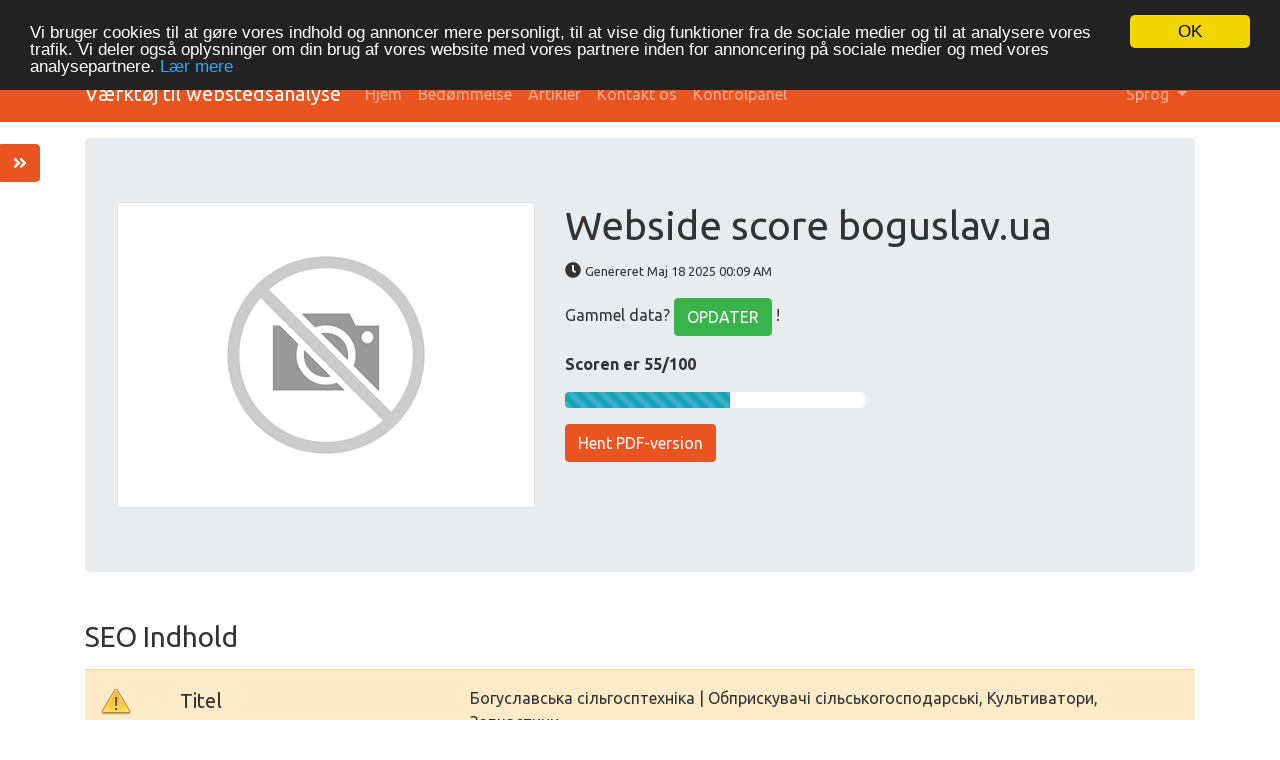

--- FILE ---
content_type: text/html; charset=UTF-8
request_url: https://tools.org.ua/da/www/boguslav.ua
body_size: 10777
content:
<!DOCTYPE html>
<html lang="da">
<head>
<script async src="https://www.googletagmanager.com/gtag/js?id=G-ZVELQWYB6L"></script>
<script>
  window.dataLayer = window.dataLayer || [];
  function gtag(){dataLayer.push(arguments);}
  gtag('js', new Date());
  gtag('config', 'G-ZVELQWYB6L');
</script>
<meta charset="utf-8">
<meta name="keywords" content="Hjemmeside bedømmelse | boguslav.ua" />
<meta name="description" content="Hjemmeside bedømmelse | boguslav.ua" />
<meta property="og:title" content="Hjemmeside bedømmelse | boguslav.ua" />
<meta property="og:description" content="Hjemmeside bedømmelse | boguslav.ua" />
<meta property="og:url" content="https://tools.org.ua/da/www/boguslav.ua" />
<meta property="og:image" content="http://free.pagepeeker.com/v2/thumbs.php?url=boguslav.ua&size=m" />
<link hreflang="de" rel="alternate" href="https://tools.org.ua/de/www/boguslav.ua" />
<link hreflang="en" rel="alternate" href="https://tools.org.ua/en/www/boguslav.ua" />
<link hreflang="es" rel="alternate" href="https://tools.org.ua/es/www/boguslav.ua" />
<link hreflang="fr" rel="alternate" href="https://tools.org.ua/fr/www/boguslav.ua" />
<link hreflang="it" rel="alternate" href="https://tools.org.ua/it/www/boguslav.ua" />
<link hreflang="nl" rel="alternate" href="https://tools.org.ua/nl/www/boguslav.ua" />
<link hreflang="pt" rel="alternate" href="https://tools.org.ua/pt/www/boguslav.ua" />
<link hreflang="fi" rel="alternate" href="https://tools.org.ua/fi/www/boguslav.ua" />
<link hreflang="sv" rel="alternate" href="https://tools.org.ua/sv/www/boguslav.ua" />
<link hreflang="ru" rel="alternate" href="https://tools.org.ua/ru/www/boguslav.ua" />
<link hreflang="uk" rel="alternate" href="https://tools.org.ua/uk/www/boguslav.ua" />
<link hreflang="tr" rel="alternate" href="https://tools.org.ua/tr/www/boguslav.ua" />
<link hreflang="ka" rel="alternate" href="https://tools.org.ua/ka/www/boguslav.ua" />
<link hreflang="hi" rel="alternate" href="https://tools.org.ua/hi/www/boguslav.ua" />
<link rel="stylesheet" type="text/css" href="https://tools.org.ua/css/fontawesome.min.css" />
<style type="text/css">
/*<![CDATA[*/

            .cc_logo { display: none !important; }
        
/*]]>*/
</style>
<script type="text/javascript" src="/assets/7e795ace/jquery.min.js"></script>
<script type="text/javascript" src="https://tools.org.ua/js/jquery.flot.js"></script>
<script type="text/javascript" src="https://tools.org.ua/js/jquery.flot.pie.js"></script>
<script type="text/javascript" src="https://tools.org.ua/js/bootstrap.bundle.min.js"></script>
<script type="text/javascript" src="https://tools.org.ua/js/base.js"></script>
<script type="text/javascript">
/*<![CDATA[*/

			var _global = {
				baseUrl: 'https://tools.org.ua',
				proxyImage: 1
			};
		

			window.cookieconsent_options = {
				learnMore: 'L\u00E6r\x20mere',
				dismiss: 'OK',
				message: 'Vi\x20bruger\x20cookies\x20til\x20at\x20g\u00F8re\x20vores\x20indhold\x20og\x20annoncer\x20mere\x20personligt,\x20til\x20at\x20vise\x20dig\x20funktioner\x20fra\x20de\x20sociale\x20medier\x20og\x20til\x20at\x20analysere\x20vores\x20trafik.\x20Vi\x20deler\x20ogs\u00E5\x20oplysninger\x20om\x20din\x20brug\x20af\x20vores\x20website\x20med\x20vores\x20partnere\x20inden\x20for\x20annoncering\x20p\u00E5\x20sociale\x20medier\x20og\x20med\x20vores\x20analysepartnere.',
				theme:'dark\x2Dtop',
				link: '\x2Fda\x2Fprivacy\x2Dpolicy',
				path: '\x2F\x3BSameSite\x3DLax\x3Bsecure',
				expiryDays: 365
			};
		

            var captcha_loaded_cf0303318cd28c8f6bd43422409174e3 = function() {
                grecaptcha.render('recaptcha_4bbf77279f50e2a6517f6a64facbebe6', {
                'sitekey' : '6LfOrJ4lAAAAAGN3ZGlUbDPQOs6qrL4aahDzOdu8',
                'theme' : 'light',
                'type' : 'image',
                'size' : 'normal',
                'tabindex' : '0',
                'callback' : function(response) {
                    document.getElementById('recaptcha_hidden_4bbf77279f50e2a6517f6a64facbebe6').value = response;
                    
                },
                
            });

            };
        
/*]]>*/
</script>
<title>Hjemmeside bedømmelse | boguslav.ua</title>
<link rel="icon" href="https://tools.org.ua/favicon.ico" type="image/x-icon">
<meta name="viewport" content="width=device-width, initial-scale=1, shrink-to-fit=no">
<meta name="author" content="php8developer.com">
<meta name="dcterms.rightsHolder" content="php8developer.com">
<meta name="dc.language" content="da">
<link href="https://tools.org.ua/css/bootstrap.min.css" rel="stylesheet">
<link href="https://tools.org.ua/css/app.css" rel="stylesheet">
<link rel="icon" href="/favicon.ico" sizes="any">
<link rel="icon" href="/icon.svg" type="image/svg+xml">
<link rel="apple-touch-icon" href="/apple-touch-icon.png">
<link rel="manifest" href="/manifest.webmanifest">
<style media="print">body{background-color:#FFF;color:#000}</style>
</head>

<body>

<nav class="navbar navbar-expand-lg navbar-dark bg-primary">
    <div class="container">
        <a class="navbar-brand" href="https://tools.org.ua">
Værktøj til webstedsanalyse        </a>
        <button class="navbar-toggler" type="button" data-toggle="collapse" data-target="#mainNavbar" aria-controls="mainNavbar" aria-expanded="false" aria-label="Toggle navigation">
            <span class="navbar-toggler-icon"></span>
        </button>

        <div class="collapse navbar-collapse" id="mainNavbar">
            <ul class="navbar-nav mr-auto">
                <li class="nav-item">
                    <a class="nav-link" href="https://tools.org.ua">
                        Hjem                    </a>
                </li>
                <li class="nav-item ">
                    <a class="nav-link" href="/da/rating">
                        Bedømmelse                    </a>
                </li>
                <li class="nav-item ">
                    <a class="nav-link" href="/da/articles">
                        Artikler                    </a>
                </li>
                <li class="nav-item ">
                    <a class="nav-link" href="/da/contact">
                        Kontakt os                    </a>
                </li>
                <li class="nav-item">
<a class="nav-link" href="/dashboard">
    Kontrolpanel</a>
                </li>
            </ul>


    <ul class="navbar-nav ml-auto">
        <li class="nav-item dropdown">
    <a class="nav-link dropdown-toggle" data-toggle="dropdown" href="#" role="button" aria-haspopup="true" aria-expanded="false">
        Sprog <b class="caret"></b>
    </a>
    <div class="dropdown-menu">
                                                        <a class="dropdown-item" href="https://tools.org.ua/de/www/boguslav.ua">Deutsch</a>                                            <a class="dropdown-item" href="https://tools.org.ua/en/www/boguslav.ua">English</a>                                            <a class="dropdown-item" href="https://tools.org.ua/es/www/boguslav.ua">Español</a>                                            <a class="dropdown-item" href="https://tools.org.ua/fr/www/boguslav.ua">Français</a>                                            <a class="dropdown-item" href="https://tools.org.ua/it/www/boguslav.ua">Italiano</a>                                            <a class="dropdown-item" href="https://tools.org.ua/nl/www/boguslav.ua">Nederlands</a>                                            <a class="dropdown-item" href="https://tools.org.ua/pt/www/boguslav.ua">Português</a>                                            <a class="dropdown-item" href="https://tools.org.ua/fi/www/boguslav.ua">Suomi</a>                                            <a class="dropdown-item" href="https://tools.org.ua/sv/www/boguslav.ua">Svenska</a>                                            <a class="dropdown-item" href="https://tools.org.ua/ru/www/boguslav.ua">Русский</a>                                            <a class="dropdown-item" href="https://tools.org.ua/uk/www/boguslav.ua">Українська</a>                                            <a class="dropdown-item" href="https://tools.org.ua/tr/www/boguslav.ua">Türkçe</a>                                            <a class="dropdown-item" href="https://tools.org.ua/ka/www/boguslav.ua">ქართული</a>                                            <a class="dropdown-item" href="https://tools.org.ua/hi/www/boguslav.ua">हिंदी</a>                <div class="dropdown-divider"></div>
        <a href="/da/www/boguslav.ua" class="dropdown-item disabled">
            Dansk        </a>
    </div>
</li>    </ul>

        </div>
    </div>
</nav>

<div class="container mt-3">
    <div class="row">
        <div class="col">
            <script type="text/javascript">
"use strict";

$(document).ready(function() {
	dynamicThumbnail({main_130:{"thumb":"https:\/\/api.pagepeeker.com\/v2\/thumbs.php?url=boguslav.ua&size=l","size":"l","url":"boguslav.ua"}});

	var pie_data = [];
	pie_data[0] = {
		label: 'Eksterne Links : noFollow 0%',
		data: 0,
		color: '#6A93BA'
	};
	pie_data[1] = {
		label: 'Eksterne Links : Sender Juice 3.57%',
		data: 1,
		color: '#315D86'
	};
	pie_data[2] = {
		label: 'Interne Links 96.43%',
		data: 27,
		color: '#ddd'
	};

	drawPie();
	window.onresize = function(event) {
		drawPie();
	};

	function drawPie() {
        $.plot($("#links-pie"), pie_data, {
            series: {
                pie: {
                    show: true
                }
            },
            legend: {
                container: "#legend"
            }
        });
	}

	$('.collapse-task').click(function(){
		var p = $(this).parent(".task-list");
		p.find(".over-max").hide();
		$(this).hide();
		p.find('.expand-task').show();
	});

	$('.expand-task').click(function(){
		var p = $(this).parent(".task-list");
		p.find(".over-max").show();
		$(this).hide();
		p.find('.collapse-task').show();
	});

	$('#update_stat').click(function(){
		var href = $(this).attr("href");
		if(href.indexOf("#") < 0) {
			return true;
		}
		$('#domain').val('boguslav.ua');
	});

	$("body").on("click", ".pdf_review", function() {
		$(this).hide();
        $(this).closest(".form-container").find(".download_form").fadeIn();
		return false;
	});

            WrPsi({"i18nEnterFullscreen":"G\u00e5 ind i fuldsk\u00e6rmtilstand","i18nExitFullscreen":"G\u00e5 ud af fuldsk\u00e6rmtilstand","runInstantly":true,"url":"https:\/\/boguslav.ua\/","locale":"da"});
    
    $("#sidebar ul li a").on("click", closeNav);
});
function openNav() {
    $("#sidebar").addClass("open");
}

function closeNav() {
    $("#sidebar").removeClass("open");
}
</script>

<button class="btn btn-primary btn-open-sidebar" onclick="openNav()">
    <i class="fas fa-angle-double-right"></i>
</button>

<div id="sidebar" class="sidebar">
    <a href="javascript:void(0)" class="close-nav" onclick="closeNav()">
        <i class="far fa-window-close"></i>
    </a>
    <ul>
        <li>
            <a href="#">
                <i class="fas fa-chevron-up"></i>Tilbage til toppen            </a>
        </li>
        <li>
            <a href="#section_content">
                <i class="far fa-list-alt"></i>Indhold            </a>
        </li>
        <li>
            <a href="#section_links">
                <i class="fas fa-link"></i>Links            </a>
        </li>
        <li>
            <a href="#section_keywords">
                <i class="fas fa-tag"></i>Nøgleord            </a>
        </li>
        <li>
            <a href="#section_usability">
                <i class="far fa-hand-point-up"></i>Brugervenlighed            </a>
        </li>
        <li>
            <a href="#section_document">
                <i class="far fa-file-alt"></i>Dokument            </a>
        </li>
        <li>
            <a href="#section_mobile">
                <i class="fas fa-tablet-alt"></i>Mobil            </a>
        </li>
        <li>
            <a href="#section_optimization">
                <i class="fas fa-tools"></i>Optimering            </a>
        </li>
                <li>
            <a href="#section_page_speed">
                <i class="fas fa-tachometer-alt"></i>PageSpeed Insights            </a>
        </li>
            </ul>
</div>


<div class="jumbotron">
    <div class="row">
        <div class="col-md-4 col-lg-5 col-sm-12">
            <img class="img-responsive img-thumbnail mb-20" id="thumb_main_130" src="https://tools.org.ua/img/loader.gif" alt="boguslav.ua" />
        </div>
        <div class="col-md-8 col-lg-7 col-sm-12 text-left">
            <h1 class="text-break">
                Webside score boguslav.ua            </h1>

            <p>
                <i class="fas fa-clock"></i>&nbsp;<small>Genereret  Maj 18 2025 00:09 AM                </small>
            </p>


                        <p>
                Gammel data? <a href="#update_form" class="btn btn-success" id="update_stat">OPDATER</a> !            </p>
            
            

            <p class="mt-3">
                <strong>Scoren er 55/100</strong>
            </p>

            <div class="progress-score progress mb-3">
                <div class="progress-bar progress-bar-striped bg-info" role="progressbar" aria-valuenow="100" aria-valuemin="0" aria-valuemax="100" style="width:55%;"></div>
            </div>

                            <div class="form-container">
                                            <button class="btn btn-primary pdf_review">
                            Hent PDF-version                        </button>
                                        <form method="post" class="download_form">
                        <div class="form-group">
                            <input id="recaptcha_hidden_4bbf77279f50e2a6517f6a64facbebe6" name="DownloadPdfForm[validation]" type="hidden" />
<div id="recaptcha_4bbf77279f50e2a6517f6a64facbebe6"></div>                                                    </div>
                        <div class="form-group">
                            <input type="submit" value="Hent PDF-version" class="btn btn-primary">
                        </div>
                    </form>
                </div>
                    </div>
    </div>
</div>


<h3 id="section_content" class="mt-5 mb-3">SEO Indhold</h3>
<div class="category-wrapper">
    <!-- Title -->
        <div class="row pt-3 pb-3 row-advice row-advice-warning">
        <div class="col-md-4">
            <div class="float-left mr-3 mr-md-5 adv-icon adv-icon-warning"></div>
            <p class="lead">
                Titel            </p>
        </div>
        <div class="col-md-8">
            <p class="text-break">
                Богуславська сільгосптехніка | Обприскувачі сільськогосподарські, Культиватори, Запчастини            </p>
            <p>
                <strong>
                    Længde : 90                </strong>
            </p>
            <p>
                Kan optimeres; Optimalt bør din titel indeholde mellem 10 og 70 karakterer (med mellemrum) Brug <a href="https://tools.org.ua/wt/en/text-length-online.html" target="_blank">dette gratis redskab</a> til at regne længden ud.            </p>
        </div>
    </div>

    <!-- Description -->
        <div class="row pt-3 pb-3 row-advice row-advice-success">
        <div class="col-md-4">
            <div class="float-left mr-3 mr-md-5 adv-icon adv-icon-success"></div>
            <p class="lead">
                Beskrivelse            </p>
        </div>
        <div class="col-md-8">
            <p class="text-break">
                Богуславські сільськогосподарські обприскувачі українського виробництва. Культиватори та запчастини до сільгосптехніки. Гарантія виробника            </p>
            <p>
                <strong>
                    <strong>Længde : 138</strong>
                </strong>
            </p>
            <p>
                Perfekt, din meta beskrivelse indeholder mellem 70 og 160 karakterer.            </p>
        </div>
    </div>

    <!-- Keywords -->
        <div class="row pt-3 pb-3 row-advice row-advice-success">
        <div class="col-md-4">
            <div class="float-left mr-3 mr-md-5 adv-icon adv-icon-success"></div>
            <p class="lead">
                Nøgleord            </p>
        </div>
        <div class="col-md-8">
            <p class="text-break">
                Про компанію            </p>
            <p>
                Godt, din side indeholder meta nøgleord.            </p>
        </div>
    </div>

    <!-- Og properties -->
        <div class="row pt-3 pb-3 row-advice row-advice-error">
        <div class="col-md-4">
            <div class="float-left mr-3 mr-md-5 adv-icon adv-icon-error"></div>
            <p class="lead">
                Og Meta Egenskaber            </p>
        </div>
        <div class="col-md-8">
            <p>
                Din side benytter ikke Og egenskaberne. Disse tags tillader sociale medier at forstå din side bedre. Brug <a href="https://tools.org.ua/wt/en/og-properties-generator.html" target="_blank">denne gratis Og generator</a> for at oprette tags.            </p>

                    </div>
    </div>


    <!-- Headings -->
    <div class="row pt-3 pb-3 row-advice">
        <div class="col-md-4">
            <div class="float-left mr-3 mr-md-5 adv-icon adv-icon-neutral"></div>
            <p class="lead">
                Overskrifter            </p>
        </div>
        <div class="col-md-8">
            <div class="table-responsive table-items mb-3">
                <table class="table table-striped table-fluid">
                    <tbody>
                    <tr class="no-top-line">
                                                    <td><strong>H1</strong></td>
                                                    <td><strong>H2</strong></td>
                                                    <td><strong>H3</strong></td>
                                                    <td><strong>H4</strong></td>
                                                    <td><strong>H5</strong></td>
                                                    <td><strong>H6</strong></td>
                                            </tr>
                    <tr>
                                                    <td><span class="badge badge-success badge-heading">1</span> </td>
                                                    <td><span class="badge badge-success badge-heading">4</span> </td>
                                                    <td><span class="badge badge-success badge-heading">0</span> </td>
                                                    <td><span class="badge badge-success badge-heading">0</span> </td>
                                                    <td><span class="badge badge-success badge-heading">0</span> </td>
                                                    <td><span class="badge badge-success badge-heading">0</span> </td>
                                            </tr>
                    </tbody>
                </table>
            </div>

                        <div class="task-list">
                <ul id="headings">
                                                    <li class="text-break">[H1] Про компанію</li>
                                                            <li class="text-break">[H2] Наші партнери</li>
                                                            <li class="text-break">[H2] Технiка</li>
                                                            <li class="text-break">[H2] Запчастини</li>
                                                            <li class="text-break">[H2] Новини</li>
                                            </ul>
                            </div>

                    </div>
    </div>

    <!-- Images -->
        <div class="row pt-3 pb-3 row-advice row-advice-error">
        <div class="col-md-4">
            <div class="float-left mr-3 mr-md-5 adv-icon adv-icon-error"></div>
            <p class="lead">
                Billeder            </p>
        </div>
        <div class="col-md-8">
            <p>
                Vi fandt 43 billeder på denne side.            </p>
            <p>
                15 alt tags mangler eller er tomme. Tilføj alternativ tekst til dine billeder for at gøre siden mere brugervenlig, og for at optimere din SEO i forhold til søgemaskinerne.            </p>
        </div>
    </div>

    <!-- Text/HTML Ratio -->
        <div class="row pt-3 pb-3 row-advice row-advice-success ideal_ratio">
        <div class="col-md-4">
            <div class="float-left mr-3 mr-md-5 adv-icon adv-icon-success ideal_ratio"></div>
            <p class="lead">
                Text/HTML balance            </p>
        </div>
        <div class="col-md-8">
            <p>
                Balance : <strong>25%</strong>
            </p>
            <p>
                Optimalt! Denne sides text til HTML fordeling er mellem 25 og 70 procent.            </p>
        </div>
    </div>

    <!-- Flash -->
        <div class="row pt-3 pb-3 row-advice row-advice-success">
        <div class="col-md-4">
            <div class="float-left mr-3 mr-md-5 adv-icon adv-icon-success"></div>
            <p class="lead">
                Flash            </p>
        </div>
        <div class="col-md-8">
            <p>
                Perfekt, ingen Flash objekter er blevet fundet på siden.            </p>
        </div>
    </div>

    <!-- Iframe -->
        <div class="row pt-3 pb-3 row-advice row-advice-success">
        <div class="col-md-4">
            <div class="float-left mr-3 mr-md-5 adv-icon adv-icon-success"></div>
            <p class="lead">
                iFrame            </p>
        </div>
        <div class="col-md-8">
            <p>
                Perfekt, der er ikke nogen iFrames på din side!            </p>
        </div>
    </div>
</div>


<h3 id="section_links" class="mt-5 mb-3">SEO Links</h3>
<div class="category-wrapper">
    <!-- Friendly url -->
        <div class="row pt-3 pb-3 row-advice row-advice-success">
        <div class="col-md-4">
            <div class="float-left mr-3 mr-md-5 adv-icon adv-icon-success"></div>
            <p class="lead">
                URL Omskrivning            </p>
        </div>
        <div class="col-md-8">
            <p>
                Godt. Dine links ser venlige ud!            </p>
        </div>
    </div>

    <!-- Underscore -->
        <div class="row pt-3 pb-3 row-advice row-advice-success">
        <div class="col-md-4">
            <div class="float-left mr-3 mr-md-5 adv-icon adv-icon-success"></div>
            <p class="lead">
                Underscores i links            </p>
        </div>
        <div class="col-md-8">
            <p>
                Perfekt! Ingen underscores blev fundet i dine links            </p>
        </div>
    </div>

    <!-- In-page links -->
        <div class="row pt-3 pb-3 row-advice row-advice">
        <div class="col-md-4">
            <div class="float-left mr-3 mr-md-5 adv-icon adv-icon-success"></div>
            <p class="lead">
                On-page links            </p>
        </div>
        <div class="col-md-8">
            <p class="mb-3">
                Vi fandt et total af 28 links inkluderende 2 link(s) til filer            </p>
            <div class="row">
                <div class="col-md-4">
                    <div id="links-pie" style="height: 200px"></div>
                </div>
                <div class="col-md-8 mt-3 mt-md-0" id="legend"></div>
            </div>


            <div class="table-responsive table-items mt-3 task-list">
                <table class="table table-striped">
                    <thead>
                        <tr>
                            <th>Anker</th>
                            <th>Type</th>
                            <th>Juice</th>
                        </tr>
                    </thead>
                    <tbody>
                                            <tr >
                            <td class="text-break">
                                <a href="https://boguslav.ua/" target="_blank">
                                    Укр                                </a>
                            </td>
                            <td>Intern</td>
                            <td>Sender Juice</td>
                        </tr>
                                            <tr >
                            <td class="text-break">
                                <a href="https://boguslav.ua/ru" target="_blank">
                                    Рус                                </a>
                            </td>
                            <td>Intern</td>
                            <td>Sender Juice</td>
                        </tr>
                                            <tr >
                            <td class="text-break">
                                <a href="https://boguslav.ua/en" target="_blank">
                                    Eng                                </a>
                            </td>
                            <td>Intern</td>
                            <td>Sender Juice</td>
                        </tr>
                                            <tr >
                            <td class="text-break">
                                <a href="boguslav.ua/maito:sale@boguslav.ua" target="_blank">
                                    <span class="__cf_email__" data-cfemail="1d6e7c71785d7f727a686e717c6b33687c">[email&#160;protected]</span>                                </a>
                            </td>
                            <td>Ekstern</td>
                            <td>Sender Juice</td>
                        </tr>
                                            <tr >
                            <td class="text-break">
                                <a href="https://boguslav.ua/produkcziya" target="_blank">
                                    Технiка                                </a>
                            </td>
                            <td>Intern</td>
                            <td>Sender Juice</td>
                        </tr>
                                            <tr >
                            <td class="text-break">
                                <a href="https://boguslav.ua/zapchasti" target="_blank">
                                    Запчастини                                </a>
                            </td>
                            <td>Intern</td>
                            <td>Sender Juice</td>
                        </tr>
                                            <tr class="over-max">
                            <td class="text-break">
                                <a href="https://boguslav.ua/service" target="_blank">
                                    Сервiс                                </a>
                            </td>
                            <td>Intern</td>
                            <td>Sender Juice</td>
                        </tr>
                                            <tr class="over-max">
                            <td class="text-break">
                                <a href="https://boguslav.ua/informacziya" target="_blank">
                                    Iнформацiя                                </a>
                            </td>
                            <td>Intern</td>
                            <td>Sender Juice</td>
                        </tr>
                                            <tr class="over-max">
                            <td class="text-break">
                                <a href="https://boguslav.ua/novosti" target="_blank">
                                    Новини                                </a>
                            </td>
                            <td>Intern</td>
                            <td>Sender Juice</td>
                        </tr>
                                            <tr class="over-max">
                            <td class="text-break">
                                <a href="https://boguslav.ua/gde-kupit-oblasti" target="_blank">
                                    Де купити                                </a>
                            </td>
                            <td>Intern</td>
                            <td>Sender Juice</td>
                        </tr>
                                            <tr class="over-max">
                            <td class="text-break">
                                <a href="https://boguslav.ua/kontakty.html" target="_blank">
                                    Контакти                                </a>
                            </td>
                            <td>Intern</td>
                            <td>Sender Juice</td>
                        </tr>
                                            <tr class="over-max">
                            <td class="text-break">
                                <a href="https://boguslav.ua/files/files/boguslav-new.ppt" target="_blank">
                                    тут                                </a>
                            </td>
                            <td>Intern</td>
                            <td>Sender Juice</td>
                        </tr>
                                            <tr class="over-max">
                            <td class="text-break">
                                <a href="https://boguslav.ua/produkcziya/priczepnye-opryskivateli" target="_blank">
                                    Причіпні обприскувачі                                </a>
                            </td>
                            <td>Intern</td>
                            <td>Sender Juice</td>
                        </tr>
                                            <tr class="over-max">
                            <td class="text-break">
                                <a href="https://boguslav.ua/produkcziya/dopolnitelnoe-oborudovanie-dlja-opryskivateley" target="_blank">
                                    Додаткове обладнання для обприскувачів                                </a>
                            </td>
                            <td>Intern</td>
                            <td>Sender Juice</td>
                        </tr>
                                            <tr class="over-max">
                            <td class="text-break">
                                <a href="https://boguslav.ua/produkcziya/amvoda" target="_blank">
                                    Машини та техніка для внесення добрив                                </a>
                            </td>
                            <td>Intern</td>
                            <td>Sender Juice</td>
                        </tr>
                                            <tr class="over-max">
                            <td class="text-break">
                                <a href="https://boguslav.ua/produkcziya/dlya-transportirovki-i-xraneniya-udobrenij" target="_blank">
                                    Обладнання для змішування, транспортування і зберігання добрив                                </a>
                            </td>
                            <td>Intern</td>
                            <td>Sender Juice</td>
                        </tr>
                                            <tr class="over-max">
                            <td class="text-break">
                                <a href="https://boguslav.ua/produkcziya/orenda-texniki" target="_blank">
                                    Оренда техніки                                </a>
                            </td>
                            <td>Intern</td>
                            <td>Sender Juice</td>
                        </tr>
                                            <tr class="over-max">
                            <td class="text-break">
                                <a href="https://boguslav.ua/produkcziya/pereoborudovanie-seyalok-i-kultivatorov.html" target="_blank">
                                    Переобладнання сівалок і культиваторів                                </a>
                            </td>
                            <td>Intern</td>
                            <td>Sender Juice</td>
                        </tr>
                                            <tr class="over-max">
                            <td class="text-break">
                                <a href="https://boguslav.ua/zapchasti/nasosy" target="_blank">
                                    Насоси                                </a>
                            </td>
                            <td>Intern</td>
                            <td>Sender Juice</td>
                        </tr>
                                            <tr class="over-max">
                            <td class="text-break">
                                <a href="https://boguslav.ua/zapchasti/zapchasti-kardannye-valy" target="_blank">
                                    Карданні вали                                </a>
                            </td>
                            <td>Intern</td>
                            <td>Sender Juice</td>
                        </tr>
                                            <tr class="over-max">
                            <td class="text-break">
                                <a href="https://boguslav.ua/zapchasti/bloki-upravleniya" target="_blank">
                                    Блоки керування                                </a>
                            </td>
                            <td>Intern</td>
                            <td>Sender Juice</td>
                        </tr>
                                            <tr class="over-max">
                            <td class="text-break">
                                <a href="https://boguslav.ua/zapchasti/sharovye-krany" target="_blank">
                                    Кульовi крани                                </a>
                            </td>
                            <td>Intern</td>
                            <td>Sender Juice</td>
                        </tr>
                                            <tr class="over-max">
                            <td class="text-break">
                                <a href="https://boguslav.ua/zapchasti/forsunki2" target="_blank">
                                    Форсунки                                </a>
                            </td>
                            <td>Intern</td>
                            <td>Sender Juice</td>
                        </tr>
                                            <tr class="over-max">
                            <td class="text-break">
                                <a href="https://boguslav.ua/zapchasti/manometry-i-rasxodomery" target="_blank">
                                    Манометри і витратоміри                                </a>
                            </td>
                            <td>Intern</td>
                            <td>Sender Juice</td>
                        </tr>
                                            <tr class="over-max">
                            <td class="text-break">
                                <a href="https://boguslav.ua/zapchasti/shtangi" target="_blank">
                                    Штанги                                </a>
                            </td>
                            <td>Intern</td>
                            <td>Sender Juice</td>
                        </tr>
                                            <tr class="over-max">
                            <td class="text-break">
                                <a href="https://boguslav.ua/novosti/sertifikat-iso.html" target="_blank">
                                    СЕРТИФІКАТИ ISO                                </a>
                            </td>
                            <td>Intern</td>
                            <td>Sender Juice</td>
                        </tr>
                                            <tr class="over-max">
                            <td class="text-break">
                                <a href="https://boguslav.ua/novosti/programa-kompensacziї.html" target="_blank">
                                    Програма компенсації                                </a>
                            </td>
                            <td>Intern</td>
                            <td>Sender Juice</td>
                        </tr>
                                            <tr class="over-max">
                            <td class="text-break">
                                <a href="https://boguslav.ua/novosti/agrotrendforum-2024.html" target="_blank">
                                    AgroTrendForum 2024                                </a>
                            </td>
                            <td>Intern</td>
                            <td>Sender Juice</td>
                        </tr>
                                        </tbody>
                </table>

                                    <button class="expand-task btn btn-primary float-right">Udvid</button>
                    <button class="collapse-task btn btn-primary float-right">Minimer</button>
                            </div>
        </div>
    </div>
</div>



<h3 id="section_keywords" class="mt-5 mb-3">SEO Nøgleord</h3>
<div class="category-wrapper">
    <!-- Tag cloud -->
    <div class="row pt-3 pb-3 row-advice">
        <div class="col-md-4">
            <div class="float-left mr-3 mr-md-5 adv-icon adv-icon-neutral"></div>
            <p class="lead">
                Nøgleords cloud            </p>
        </div>
        <div class="col-md-8">
            <p class="text-break cloud-container">
                                    <span class="grade-3">сільгосптехніка</span>
                                    <span class="grade-5">для</span>
                                    <span class="grade-3">богуславська</span>
                                    <span class="grade-2">технiка</span>
                                    <span class="grade-4">внесення</span>
                                    <span class="grade-3">обприскувачі</span>
                                    <span class="grade-4">обладнання</span>
                                    <span class="grade-4">запчастини</span>
                                    <span class="grade-3">iso</span>
                                    <span class="grade-4">добрив</span>
                            </p>
        </div>
    </div>

    <!-- Keywords Consistency -->
    <div class="row pt-3 pb-3 row-advice">
        <div class="col-md-4">
            <div class="float-left mr-3 mr-md-5 adv-icon adv-icon-neutral"></div>
            <p class="lead">
                Nøgleords balance            </p>
        </div>
        <div class="col-md-8">
            <div class="table-responsive">
                <table class="table table-striped">
                    <thead class="thead-dark">
                        <tr>
                            <th>Nøgleord</th>
                            <th>Indhold</th>
                            <th>Titel</th>
                            <th>Nøgleord</th>
                            <th>Beskrivelse</th>
                            <th>Overskrifter</th>
                        </tr>
                    </thead>
                    <tbody>
                                            <tr>
                            <td>для</td>
                            <td>8</td>
                            <td><img src="https://tools.org.ua/img/isset_0.png" /></td>
                            <td><img src="https://tools.org.ua/img/isset_0.png" /></td>
                            <td><img src="https://tools.org.ua/img/isset_0.png" /></td>
                            <td><img src="https://tools.org.ua/img/isset_0.png" /></td>
                        </tr>
                                            <tr>
                            <td>обладнання</td>
                            <td>6</td>
                            <td><img src="https://tools.org.ua/img/isset_0.png" /></td>
                            <td><img src="https://tools.org.ua/img/isset_0.png" /></td>
                            <td><img src="https://tools.org.ua/img/isset_0.png" /></td>
                            <td><img src="https://tools.org.ua/img/isset_0.png" /></td>
                        </tr>
                                            <tr>
                            <td>запчастини</td>
                            <td>5</td>
                            <td><img src="https://tools.org.ua/img/isset_1.png" /></td>
                            <td><img src="https://tools.org.ua/img/isset_0.png" /></td>
                            <td><img src="https://tools.org.ua/img/isset_1.png" /></td>
                            <td><img src="https://tools.org.ua/img/isset_1.png" /></td>
                        </tr>
                                            <tr>
                            <td>внесення</td>
                            <td>5</td>
                            <td><img src="https://tools.org.ua/img/isset_0.png" /></td>
                            <td><img src="https://tools.org.ua/img/isset_0.png" /></td>
                            <td><img src="https://tools.org.ua/img/isset_0.png" /></td>
                            <td><img src="https://tools.org.ua/img/isset_0.png" /></td>
                        </tr>
                                            <tr>
                            <td>добрив</td>
                            <td>5</td>
                            <td><img src="https://tools.org.ua/img/isset_0.png" /></td>
                            <td><img src="https://tools.org.ua/img/isset_0.png" /></td>
                            <td><img src="https://tools.org.ua/img/isset_0.png" /></td>
                            <td><img src="https://tools.org.ua/img/isset_0.png" /></td>
                        </tr>
                                        </tbody>
                </table>
            </div>
        </div>
    </div>
</div>

<h3 id="section_usability" class="mt-5 mb-3">Brugervenlighed</h3>
<div class="category-wrapper">
    <!-- Url -->
    <div class="row pt-3 pb-3 row-advice">
        <div class="col-md-4">
            <div class="float-left mr-3 mr-md-5 adv-icon adv-icon-neutral"></div>
            <p class="lead">
                Link            </p>
        </div>
        <div class="col-md-8">
            <p>
                Domæne : boguslav.ua            </p>
            <p>
                Længde : 11            </p>
        </div>
    </div>

    <!-- Favicon -->
        <div class="row pt-3 pb-3 row-advice row-advice-success">
        <div class="col-md-4">
            <div class="float-left mr-3 mr-md-5 adv-icon adv-icon-success"></div>
            <p class="lead">
                FavIkon            </p>
        </div>
        <div class="col-md-8">
            <p>
                Godt, din side har et FavIcon!            </p>
        </div>
    </div>

    <!-- Printability -->
        <div class="row pt-3 pb-3 row-advice row-advice-error">
        <div class="col-md-4">
            <div class="float-left mr-3 mr-md-5 adv-icon adv-icon-error"></div>
            <p class="lead">
                Printervenlighed            </p>
        </div>
        <div class="col-md-8">
            <p>
                Vi kunne ikke finde en printer venlig CSS skabelon.            </p>
        </div>
    </div>

    <!-- Language -->
        <div class="row pt-3 pb-3 row-advice row-advice-success">
        <div class="col-md-4">
            <div class="float-left mr-3 mr-md-5 adv-icon adv-icon-success"></div>
            <p class="lead">
                Sprog            </p>
        </div>
        <div class="col-md-8">
            <p>
                Godt, dit tildelte sprog er <strong>ua</strong>.            </p>
        </div>
    </div>

    <!-- Dublin Core -->
        <div class="row pt-3 pb-3 row-advice row-advice-error">
        <div class="col-md-4">
            <div class="float-left mr-3 mr-md-5 adv-icon adv-icon-error"></div>
            <p class="lead">
                Dublin Core            </p>
        </div>
        <div class="col-md-8">
            <p>
                Denne side benytter IKKE Dublin Core principperne.            </p>
        </div>
    </div>
</div>


<h3 id="section_document" class="mt-5 mb-3">Dokument</h3>
<div class="category-wrapper">
    <!-- Doctype -->
        <div class="row pt-3 pb-3 row-advice row-advice-success">
        <div class="col-md-4">
            <div class="float-left mr-3 mr-md-5 adv-icon adv-icon-success"></div>
            <p class="lead">
                Dokumenttype            </p>
        </div>
        <div class="col-md-8">
            <p>
                HTML 5            </p>
        </div>
    </div>

    <!-- Encoding -->
        <div class="row pt-3 pb-3 row-advice row-advice-success">
        <div class="col-md-4">
            <div class="float-left mr-3 mr-md-5 adv-icon adv-icon-success"></div>
            <p class="lead">
                Kryptering            </p>
        </div>
        <div class="col-md-8">
            <p>
                Perfekt. Dit Charset er tildelt UTF-8.            </p>
        </div>
    </div>

    <!-- W3C Validity -->
        <div class="row pt-3 pb-3 row-advice row-advice-error">
        <div class="col-md-4">
            <div class="float-left mr-3 mr-md-5 adv-icon adv-icon-error"></div>
            <p class="lead">
                W3C Validering            </p>
        </div>
        <div class="col-md-8">
            <p>
                Fejl : <strong>8</strong>
            </p>
            <p>
                Advarsler : <strong>5</strong>
            </p>
        </div>
    </div>

    <!-- Email Privacy -->
        <div class="row pt-3 pb-3 row-advice row-advice-error">
        <div class="col-md-4">
            <div class="float-left mr-3 mr-md-5 adv-icon adv-icon-error"></div>
            <p class="lead">
                Email Privatliv            </p>
        </div>
        <div class="col-md-8">
            <p>
                Advarsel! Mindst én email adresse er blevet fundet i rå tekst. Brug <a href="https://tools.org.ua/wt/en/antispam-protector.html" target="_blank">gratis antispam beskytter</a> for at hemme din email fra spammere.            </p>
        </div>
    </div>

    <!-- Deprecated -->
        <div class="row pt-3 pb-3 row-advice row-advice-success">
        <div class="col-md-4">
            <div class="float-left mr-3 mr-md-5 adv-icon adv-icon-success"></div>
            <p class="lead">
                Udgået HTML            </p>
        </div>
        <div class="col-md-8">
            <div class="table-responsive">
                            </div>

            <p>
                Godt! Vi har ikke fundet udgåede HTML tags i din kildekode            </p>
        </div>
    </div>

    <!-- Speed Tips -->
    <div class="row pt-3 pb-3 row-advice">
        <div class="col-md-4">
            <div class="float-left mr-3 mr-md-5 adv-icon adv-icon-neutral"></div>
            <p class="lead">
                Hastigheds Tips            </p>
        </div>
        <div class="col-md-8">
            <div class="table-responsive">
                <table class="table table-striped">
                    <tbody>
                    <tr>
                                                <td width="50px"><img src="https://tools.org.ua/img/isset_1.png" /></td>
                        <td>Alle tiders! Din webside bruger ikke nestede tabeller.</td>
                    </tr>

                    <tr>
                                                <td><img src="https://tools.org.ua/img/isset_0.png" /></td>
                        <td>Advarsel! Din webside benytter inline CSS kode!</td>
                    </tr>

                    <tr>
                                                <td><img src="https://tools.org.ua/img/isset_0.png" /></td>
                        <td>Dårligt, din webside har for mange CSS filer (mere end 4).</td>
                    </tr>

                    <tr>
                                                <td><img src="https://tools.org.ua/img/isset_1.png" /></td>
                        <td>Perfekt, din website har få JavaScript filer.</td>
                    </tr>

                    <tr>
                                                <td><img src="https://tools.org.ua/img/isset_0.png" /></td>
                        <td>Ærgerligt, din hjemmeside ikke udnytte gzip.</td>
                    </tr>

                    </tbody>
                </table>
            </div>
        </div>
    </div>
</div>


<h3 id="section_mobile" class="mt-5 mb-3">Mobil</h3>
<div class="category-wrapper">
    <div class="row pt-3 pb-3 row-advice">
        <div class="col-md-4">
            <div class="float-left mr-3 mr-md-5 adv-icon adv-icon-neutral"></div>
            <p class="lead">
                Mobil Optimering            </p>
        </div>
        <div class="col-md-8">
            <div class="table-responsive">
                <table class="table table-striped">
                    <tbody>

                    <tr class="no-top-line">
                        <td><img src="https://tools.org.ua/img/isset_0.png" /></td>
                        <td>Apple Ikon</td>
                    </tr>

                    <tr>
                        <td><img src="https://tools.org.ua/img/isset_1.png" /></td>
                        <td>Meta Viewport Tag</td>
                    </tr>

                    <tr>
                        <td><img src="https://tools.org.ua/img/isset_1.png" /></td>
                        <td>Flash indhold</td>
                    </tr>

                    </tbody>
                </table>
            </div>
        </div>
    </div>

</div>

<h3 id="section_optimization" class="mt-5 mb-3">Optimering</h3>
<div class="category-wrapper">
    <!-- Sitemap -->
        <div class="row pt-3 pb-3 row-advice row-advice-success">
        <div class="col-md-4">
            <div class="float-left mr-3 mr-md-5 adv-icon adv-icon-success"></div>
            <p class="lead">
                XML Sitemap            </p>
        </div>
        <div class="col-md-8">
                            <p>
                    Stor, din hjemmeside har en XML sitemap.                </p>
                <div class="table-responsive">
                    <table class="table table-striped table-items">
                        <tbody>
                                                    <tr>
                                <td class="text-break">
                                    https://boguslav.ua/sitemap.xml                                </td>
                            </tr>
                                                </tbody>
                    </table>
                </div>

                    </div>
    </div>

    <!-- Robots -->
        <div class="row pt-3 pb-3 row-advice row-advice-success">
        <div class="col-md-4">
            <div class="float-left mr-3 mr-md-5 adv-icon adv-icon-success"></div>
            <p class="lead">
                Robots.txt            </p>
        </div>
        <div class="col-md-8">
                            <p>http://boguslav.ua/robots.txt</p>
                <p>Stor, din hjemmeside har en robots.txt-fil.</p>
                    </div>
    </div>

    <!-- Analytics support -->
        <div class="row pt-3 pb-3 row-advice row-advice-success">
        <div class="col-md-4">
            <div class="float-left mr-3 mr-md-5 adv-icon adv-icon-success"></div>
            <p class="lead">
                Analytics            </p>
        </div>
        <div class="col-md-8">
                            <p>Stor, din hjemmeside har et analyseværktøj.</p>
                <div class="table-responsive">
                    <table class="table table-striped table-items">
                        <tbody>
                                                    <tr>
                                <td>
                                    <img src="https://tools.org.ua/img/analytics/googleanalytics.png" />
                                    &nbsp;&nbsp;
                                    Google Analytics                                </td>
                            </tr>
                                                </tbody>
                    </table>
                </div>
                    </div>
    </div>
</div>

    <h4 id="section_page_speed" class="mt-5 mb-3">PageSpeed Insights</h4>
    <hr>

    <div class="row">
        <div class="col-md-6 mb-3">
            <h5>Apparat</h5>

            <div class="form-check">
                <input type="radio" name="psi__strategy" id="psi_strategy_desktop" class="form-check-input" value="desktop" checked>
                <label class="form-check-label" for="psi_strategy_desktop">
                    Computer                </label>
            </div>

            <div class="form-check">
                <input type="radio" name="psi__strategy" id="psi_strategy_mobile" class="form-check-input" value="mobile">
                <label class="form-check-label" for="psi_strategy_mobile">
                    Mobil                </label>
            </div>
        </div>

        <div class="col-md-6 mb-3">
            <h5>Kategorier</h5>

            <div class="form-check">
                <input type="checkbox" class="form-check-input" id="psi_category_performance" data-psi-category="performance" value="performance" checked>
                <label class="form-check-label" for="psi_category_performance">
                    Effektivitet                </label>
            </div>

            <div class="form-check">
                <input type="checkbox" class="form-check-input" id="psi_category_accessibility" data-psi-category="accessibility" value="accessibility">
                <label class="form-check-label" for="psi_category_accessibility">
                    Hjælpefunktioner                </label>
            </div>

            <div class="form-check">
                <input type="checkbox" class="form-check-input" id="psi_category_bestpr" data-psi-category="best-practices" value="best-practices">
                <label class="form-check-label" for="psi_category_bestpr">
                    Optimale løsninger                </label>
            </div>

            <div class="form-check">
                <input type="checkbox" class="form-check-input" id="psi_category_seo" data-psi-category="seo" value="seo">
                <label class="form-check-label" for="psi_category_seo">
                    SEO                </label>
            </div>

            <div class="form-check">
                <input type="checkbox" class="form-check-input" id="psi_category_pwa" data-psi-category="pwa" value="pwa">
                <label class="form-check-label" for="psi_category_pwa">
                    Progressiv webapp                </label>
            </div>
        </div>
    </div>
    <hr>
    <button class="psi__analyze-btn btn btn-primary mt-3">
        Analysér    </button>

    <div class="row mt-3">
        <div class="col">
            <div class="psi__iframe-wrapper"></div>
        </div>
    </div>

<div class="mt-5" id="update_form">
    <script data-cfasync="false" src="/cdn-cgi/scripts/5c5dd728/cloudflare-static/email-decode.min.js"></script><script type="text/javascript">
    "use strict";
function papulateErrors (obj, errors) {
	for(var e in errors) {
		if(typeof(errors[e]) == 'object')
			papulateErrors(obj, errors[e])
		else
			obj.append(errors[e] + '<br/>');
	}
}

function request() {
    var domain = $("#domain");
    domain.val(domain.val().replace(/^https?:\/\//i,'').replace(/\/$/i, ''));
	var data = $("#website-form").serialize(),
			button = $("#submit"),
			errObj = $("#errors");
	errObj.hide();
	errObj.html('');
	button.attr("disabled", true);

    $("#progress-bar").show();

    $.getJSON('/da/parse/index', data, function(response) {
		button.attr("disabled", false);
        $("#progress-bar").hide();

		// If response's type is string then all is ok, redirect to statistics
		if(typeof(response) == 'string') {
			document.location.href = response;
			return true;
		}
		// If it's object, then display errors
		papulateErrors(errObj, response);
		errObj.show();
	}).error(function(xhr, ajaxOptions, thrownError) {
        $("#progress-bar").hide();

	    papulateErrors(errObj, {
	        'ajax': xhr.statusText + ': ' + xhr.responseText
        });
	    errObj.show();
        button.attr("disabled", false);
	});
}

$(document).ready(function() {
	$("#submit").click(function() {
		request();
		return false;
	});

	$("#website-form input").keypress(function(e) {
		if (e.keyCode === 13) {
			e.preventDefault();
			request();
			return false;
		}
	});
});
</script>

<div class="jumbotron">
    <h1>Website Review Tool</h1>
    <p class="lead mb-4">
        Dette gratis SEO-værktøj hjælper dig med at analysere ethvert websted for tekniske fejl og identificere parametre, der kan forbedres for at opnå en bedre placering i søgemaskinerne. For at komme i gang skal du indtaste URL-adressen eller domænenavnet på det websted, du vil undersøge, og klikke på knappen Analyse. Du vil modtage analyseresultatet med anbefalinger på 5-10 sekunder    </p>
    <form id="website-form">
        <div class="form-row">
            <div class="form-group col-md-6">
                <div class="input-group mb-3">
                    <input type="text"  name="Website[domain]" id="domain" class="form-control form-control-lg" placeholder="tools.org.ua">
                    <div class="input-group-append">
                        <button class="btn btn-primary" type="button" id="submit">
                            Analysér                        </button>
                    </div>
                </div>

                <div class="alert alert-danger mb-0" id="errors" style="display: none"></div>

                <div class="clearfix"></div>

                <div id="progress-bar" class="progress" style="display: none">
                    <div class="progress-bar progress-bar-striped progress-bar-animated" role="progressbar" aria-valuenow="100" aria-valuemin="0" aria-valuemax="100" style="width: 100%"></div>
                </div>
            </div>
        </div>
    </form>
</div>

</div>        </div>
    </div>
</div>

    <div class="container mt-3">
        <div class="row">
            <div class="col">
                <a href="https://kherson.ws/"><img src="https://kherson.ws/button.php?u=tools" alt="Херсонський ТОП" border="0" width="1" height="1"></a>            </div>
        </div>
    </div>


<footer class="mt-3">
    <div class="container">
        <div class="row">
            <div class="col-md-8">
                <p>Розробник: PHP8 Developer<br>Адміністратор: <a href="https://ButtonPusher.dev">ButtonPusher</a><br>                <a href='https://pagepeeker.com/' target='_blank'>Website Screenshots by PagePeeker</a></p>            </div>
            <div class="col-md-4">
                <ul>
                    <li><a href="/da/privacy-policy">Fortrolighedspolitik</a></li>
                    <li><a href="/da/terms-and-conditions">Vilkår og betingelser</a></li>
                </ul>
            </div>
        </div>
    </div>
</footer>
<a href='https://hit.ua/?x=19063' target='_blank'>
<script><!--
Cd=document;Cr="&"+Math.random();Cp="&s=1";
Cd.cookie="b=b";if(Cd.cookie)Cp+="&c=1";
Cp+="&t="+(new Date()).getTimezoneOffset();
if(self!=top)Cp+="&f=1";
//--></script>
<script><!--
if(navigator.javaEnabled())Cp+="&j=1";
//--></script>
<script><!--
if(typeof(screen)!='undefined')Cp+="&w="+screen.width+"&h="+
screen.height+"&d="+(screen.colorDepth?screen.colorDepth:screen.pixelDepth);
//--></script>
<script><!--
Cd.write("<img alt='HitUA' src='//c.hit.ua/hit?i=19063&g=0&x=2"+Cp+Cr+
"&r="+escape(Cd.referrer)+"&u="+escape(window.location.href)+
"' border='0' wi"+"dth='1' he"+"ight='1'/>");
//--></script></a>
<script type="text/javascript" src="https://tools.org.ua/js/cookieconsent.latest.min.js"></script>
<script type="text/javascript" src="https://www.google.com/recaptcha/api.js?hl=da&onload=captcha_loaded_cf0303318cd28c8f6bd43422409174e3&render=explicit" async="async" defer="defer"></script>
<script defer src="https://static.cloudflareinsights.com/beacon.min.js/vcd15cbe7772f49c399c6a5babf22c1241717689176015" integrity="sha512-ZpsOmlRQV6y907TI0dKBHq9Md29nnaEIPlkf84rnaERnq6zvWvPUqr2ft8M1aS28oN72PdrCzSjY4U6VaAw1EQ==" data-cf-beacon='{"version":"2024.11.0","token":"3b82ff4f3684437fa8f0aa98da258cf9","r":1,"server_timing":{"name":{"cfCacheStatus":true,"cfEdge":true,"cfExtPri":true,"cfL4":true,"cfOrigin":true,"cfSpeedBrain":true},"location_startswith":null}}' crossorigin="anonymous"></script>
</body>
</html>


--- FILE ---
content_type: text/html; charset=utf-8
request_url: https://www.google.com/recaptcha/api2/anchor?ar=1&k=6LfOrJ4lAAAAAGN3ZGlUbDPQOs6qrL4aahDzOdu8&co=aHR0cHM6Ly90b29scy5vcmcudWE6NDQz&hl=da&type=image&v=PoyoqOPhxBO7pBk68S4YbpHZ&theme=light&size=normal&anchor-ms=20000&execute-ms=30000&cb=1h2fymf7mkhd
body_size: 49332
content:
<!DOCTYPE HTML><html dir="ltr" lang="da"><head><meta http-equiv="Content-Type" content="text/html; charset=UTF-8">
<meta http-equiv="X-UA-Compatible" content="IE=edge">
<title>reCAPTCHA</title>
<style type="text/css">
/* cyrillic-ext */
@font-face {
  font-family: 'Roboto';
  font-style: normal;
  font-weight: 400;
  font-stretch: 100%;
  src: url(//fonts.gstatic.com/s/roboto/v48/KFO7CnqEu92Fr1ME7kSn66aGLdTylUAMa3GUBHMdazTgWw.woff2) format('woff2');
  unicode-range: U+0460-052F, U+1C80-1C8A, U+20B4, U+2DE0-2DFF, U+A640-A69F, U+FE2E-FE2F;
}
/* cyrillic */
@font-face {
  font-family: 'Roboto';
  font-style: normal;
  font-weight: 400;
  font-stretch: 100%;
  src: url(//fonts.gstatic.com/s/roboto/v48/KFO7CnqEu92Fr1ME7kSn66aGLdTylUAMa3iUBHMdazTgWw.woff2) format('woff2');
  unicode-range: U+0301, U+0400-045F, U+0490-0491, U+04B0-04B1, U+2116;
}
/* greek-ext */
@font-face {
  font-family: 'Roboto';
  font-style: normal;
  font-weight: 400;
  font-stretch: 100%;
  src: url(//fonts.gstatic.com/s/roboto/v48/KFO7CnqEu92Fr1ME7kSn66aGLdTylUAMa3CUBHMdazTgWw.woff2) format('woff2');
  unicode-range: U+1F00-1FFF;
}
/* greek */
@font-face {
  font-family: 'Roboto';
  font-style: normal;
  font-weight: 400;
  font-stretch: 100%;
  src: url(//fonts.gstatic.com/s/roboto/v48/KFO7CnqEu92Fr1ME7kSn66aGLdTylUAMa3-UBHMdazTgWw.woff2) format('woff2');
  unicode-range: U+0370-0377, U+037A-037F, U+0384-038A, U+038C, U+038E-03A1, U+03A3-03FF;
}
/* math */
@font-face {
  font-family: 'Roboto';
  font-style: normal;
  font-weight: 400;
  font-stretch: 100%;
  src: url(//fonts.gstatic.com/s/roboto/v48/KFO7CnqEu92Fr1ME7kSn66aGLdTylUAMawCUBHMdazTgWw.woff2) format('woff2');
  unicode-range: U+0302-0303, U+0305, U+0307-0308, U+0310, U+0312, U+0315, U+031A, U+0326-0327, U+032C, U+032F-0330, U+0332-0333, U+0338, U+033A, U+0346, U+034D, U+0391-03A1, U+03A3-03A9, U+03B1-03C9, U+03D1, U+03D5-03D6, U+03F0-03F1, U+03F4-03F5, U+2016-2017, U+2034-2038, U+203C, U+2040, U+2043, U+2047, U+2050, U+2057, U+205F, U+2070-2071, U+2074-208E, U+2090-209C, U+20D0-20DC, U+20E1, U+20E5-20EF, U+2100-2112, U+2114-2115, U+2117-2121, U+2123-214F, U+2190, U+2192, U+2194-21AE, U+21B0-21E5, U+21F1-21F2, U+21F4-2211, U+2213-2214, U+2216-22FF, U+2308-230B, U+2310, U+2319, U+231C-2321, U+2336-237A, U+237C, U+2395, U+239B-23B7, U+23D0, U+23DC-23E1, U+2474-2475, U+25AF, U+25B3, U+25B7, U+25BD, U+25C1, U+25CA, U+25CC, U+25FB, U+266D-266F, U+27C0-27FF, U+2900-2AFF, U+2B0E-2B11, U+2B30-2B4C, U+2BFE, U+3030, U+FF5B, U+FF5D, U+1D400-1D7FF, U+1EE00-1EEFF;
}
/* symbols */
@font-face {
  font-family: 'Roboto';
  font-style: normal;
  font-weight: 400;
  font-stretch: 100%;
  src: url(//fonts.gstatic.com/s/roboto/v48/KFO7CnqEu92Fr1ME7kSn66aGLdTylUAMaxKUBHMdazTgWw.woff2) format('woff2');
  unicode-range: U+0001-000C, U+000E-001F, U+007F-009F, U+20DD-20E0, U+20E2-20E4, U+2150-218F, U+2190, U+2192, U+2194-2199, U+21AF, U+21E6-21F0, U+21F3, U+2218-2219, U+2299, U+22C4-22C6, U+2300-243F, U+2440-244A, U+2460-24FF, U+25A0-27BF, U+2800-28FF, U+2921-2922, U+2981, U+29BF, U+29EB, U+2B00-2BFF, U+4DC0-4DFF, U+FFF9-FFFB, U+10140-1018E, U+10190-1019C, U+101A0, U+101D0-101FD, U+102E0-102FB, U+10E60-10E7E, U+1D2C0-1D2D3, U+1D2E0-1D37F, U+1F000-1F0FF, U+1F100-1F1AD, U+1F1E6-1F1FF, U+1F30D-1F30F, U+1F315, U+1F31C, U+1F31E, U+1F320-1F32C, U+1F336, U+1F378, U+1F37D, U+1F382, U+1F393-1F39F, U+1F3A7-1F3A8, U+1F3AC-1F3AF, U+1F3C2, U+1F3C4-1F3C6, U+1F3CA-1F3CE, U+1F3D4-1F3E0, U+1F3ED, U+1F3F1-1F3F3, U+1F3F5-1F3F7, U+1F408, U+1F415, U+1F41F, U+1F426, U+1F43F, U+1F441-1F442, U+1F444, U+1F446-1F449, U+1F44C-1F44E, U+1F453, U+1F46A, U+1F47D, U+1F4A3, U+1F4B0, U+1F4B3, U+1F4B9, U+1F4BB, U+1F4BF, U+1F4C8-1F4CB, U+1F4D6, U+1F4DA, U+1F4DF, U+1F4E3-1F4E6, U+1F4EA-1F4ED, U+1F4F7, U+1F4F9-1F4FB, U+1F4FD-1F4FE, U+1F503, U+1F507-1F50B, U+1F50D, U+1F512-1F513, U+1F53E-1F54A, U+1F54F-1F5FA, U+1F610, U+1F650-1F67F, U+1F687, U+1F68D, U+1F691, U+1F694, U+1F698, U+1F6AD, U+1F6B2, U+1F6B9-1F6BA, U+1F6BC, U+1F6C6-1F6CF, U+1F6D3-1F6D7, U+1F6E0-1F6EA, U+1F6F0-1F6F3, U+1F6F7-1F6FC, U+1F700-1F7FF, U+1F800-1F80B, U+1F810-1F847, U+1F850-1F859, U+1F860-1F887, U+1F890-1F8AD, U+1F8B0-1F8BB, U+1F8C0-1F8C1, U+1F900-1F90B, U+1F93B, U+1F946, U+1F984, U+1F996, U+1F9E9, U+1FA00-1FA6F, U+1FA70-1FA7C, U+1FA80-1FA89, U+1FA8F-1FAC6, U+1FACE-1FADC, U+1FADF-1FAE9, U+1FAF0-1FAF8, U+1FB00-1FBFF;
}
/* vietnamese */
@font-face {
  font-family: 'Roboto';
  font-style: normal;
  font-weight: 400;
  font-stretch: 100%;
  src: url(//fonts.gstatic.com/s/roboto/v48/KFO7CnqEu92Fr1ME7kSn66aGLdTylUAMa3OUBHMdazTgWw.woff2) format('woff2');
  unicode-range: U+0102-0103, U+0110-0111, U+0128-0129, U+0168-0169, U+01A0-01A1, U+01AF-01B0, U+0300-0301, U+0303-0304, U+0308-0309, U+0323, U+0329, U+1EA0-1EF9, U+20AB;
}
/* latin-ext */
@font-face {
  font-family: 'Roboto';
  font-style: normal;
  font-weight: 400;
  font-stretch: 100%;
  src: url(//fonts.gstatic.com/s/roboto/v48/KFO7CnqEu92Fr1ME7kSn66aGLdTylUAMa3KUBHMdazTgWw.woff2) format('woff2');
  unicode-range: U+0100-02BA, U+02BD-02C5, U+02C7-02CC, U+02CE-02D7, U+02DD-02FF, U+0304, U+0308, U+0329, U+1D00-1DBF, U+1E00-1E9F, U+1EF2-1EFF, U+2020, U+20A0-20AB, U+20AD-20C0, U+2113, U+2C60-2C7F, U+A720-A7FF;
}
/* latin */
@font-face {
  font-family: 'Roboto';
  font-style: normal;
  font-weight: 400;
  font-stretch: 100%;
  src: url(//fonts.gstatic.com/s/roboto/v48/KFO7CnqEu92Fr1ME7kSn66aGLdTylUAMa3yUBHMdazQ.woff2) format('woff2');
  unicode-range: U+0000-00FF, U+0131, U+0152-0153, U+02BB-02BC, U+02C6, U+02DA, U+02DC, U+0304, U+0308, U+0329, U+2000-206F, U+20AC, U+2122, U+2191, U+2193, U+2212, U+2215, U+FEFF, U+FFFD;
}
/* cyrillic-ext */
@font-face {
  font-family: 'Roboto';
  font-style: normal;
  font-weight: 500;
  font-stretch: 100%;
  src: url(//fonts.gstatic.com/s/roboto/v48/KFO7CnqEu92Fr1ME7kSn66aGLdTylUAMa3GUBHMdazTgWw.woff2) format('woff2');
  unicode-range: U+0460-052F, U+1C80-1C8A, U+20B4, U+2DE0-2DFF, U+A640-A69F, U+FE2E-FE2F;
}
/* cyrillic */
@font-face {
  font-family: 'Roboto';
  font-style: normal;
  font-weight: 500;
  font-stretch: 100%;
  src: url(//fonts.gstatic.com/s/roboto/v48/KFO7CnqEu92Fr1ME7kSn66aGLdTylUAMa3iUBHMdazTgWw.woff2) format('woff2');
  unicode-range: U+0301, U+0400-045F, U+0490-0491, U+04B0-04B1, U+2116;
}
/* greek-ext */
@font-face {
  font-family: 'Roboto';
  font-style: normal;
  font-weight: 500;
  font-stretch: 100%;
  src: url(//fonts.gstatic.com/s/roboto/v48/KFO7CnqEu92Fr1ME7kSn66aGLdTylUAMa3CUBHMdazTgWw.woff2) format('woff2');
  unicode-range: U+1F00-1FFF;
}
/* greek */
@font-face {
  font-family: 'Roboto';
  font-style: normal;
  font-weight: 500;
  font-stretch: 100%;
  src: url(//fonts.gstatic.com/s/roboto/v48/KFO7CnqEu92Fr1ME7kSn66aGLdTylUAMa3-UBHMdazTgWw.woff2) format('woff2');
  unicode-range: U+0370-0377, U+037A-037F, U+0384-038A, U+038C, U+038E-03A1, U+03A3-03FF;
}
/* math */
@font-face {
  font-family: 'Roboto';
  font-style: normal;
  font-weight: 500;
  font-stretch: 100%;
  src: url(//fonts.gstatic.com/s/roboto/v48/KFO7CnqEu92Fr1ME7kSn66aGLdTylUAMawCUBHMdazTgWw.woff2) format('woff2');
  unicode-range: U+0302-0303, U+0305, U+0307-0308, U+0310, U+0312, U+0315, U+031A, U+0326-0327, U+032C, U+032F-0330, U+0332-0333, U+0338, U+033A, U+0346, U+034D, U+0391-03A1, U+03A3-03A9, U+03B1-03C9, U+03D1, U+03D5-03D6, U+03F0-03F1, U+03F4-03F5, U+2016-2017, U+2034-2038, U+203C, U+2040, U+2043, U+2047, U+2050, U+2057, U+205F, U+2070-2071, U+2074-208E, U+2090-209C, U+20D0-20DC, U+20E1, U+20E5-20EF, U+2100-2112, U+2114-2115, U+2117-2121, U+2123-214F, U+2190, U+2192, U+2194-21AE, U+21B0-21E5, U+21F1-21F2, U+21F4-2211, U+2213-2214, U+2216-22FF, U+2308-230B, U+2310, U+2319, U+231C-2321, U+2336-237A, U+237C, U+2395, U+239B-23B7, U+23D0, U+23DC-23E1, U+2474-2475, U+25AF, U+25B3, U+25B7, U+25BD, U+25C1, U+25CA, U+25CC, U+25FB, U+266D-266F, U+27C0-27FF, U+2900-2AFF, U+2B0E-2B11, U+2B30-2B4C, U+2BFE, U+3030, U+FF5B, U+FF5D, U+1D400-1D7FF, U+1EE00-1EEFF;
}
/* symbols */
@font-face {
  font-family: 'Roboto';
  font-style: normal;
  font-weight: 500;
  font-stretch: 100%;
  src: url(//fonts.gstatic.com/s/roboto/v48/KFO7CnqEu92Fr1ME7kSn66aGLdTylUAMaxKUBHMdazTgWw.woff2) format('woff2');
  unicode-range: U+0001-000C, U+000E-001F, U+007F-009F, U+20DD-20E0, U+20E2-20E4, U+2150-218F, U+2190, U+2192, U+2194-2199, U+21AF, U+21E6-21F0, U+21F3, U+2218-2219, U+2299, U+22C4-22C6, U+2300-243F, U+2440-244A, U+2460-24FF, U+25A0-27BF, U+2800-28FF, U+2921-2922, U+2981, U+29BF, U+29EB, U+2B00-2BFF, U+4DC0-4DFF, U+FFF9-FFFB, U+10140-1018E, U+10190-1019C, U+101A0, U+101D0-101FD, U+102E0-102FB, U+10E60-10E7E, U+1D2C0-1D2D3, U+1D2E0-1D37F, U+1F000-1F0FF, U+1F100-1F1AD, U+1F1E6-1F1FF, U+1F30D-1F30F, U+1F315, U+1F31C, U+1F31E, U+1F320-1F32C, U+1F336, U+1F378, U+1F37D, U+1F382, U+1F393-1F39F, U+1F3A7-1F3A8, U+1F3AC-1F3AF, U+1F3C2, U+1F3C4-1F3C6, U+1F3CA-1F3CE, U+1F3D4-1F3E0, U+1F3ED, U+1F3F1-1F3F3, U+1F3F5-1F3F7, U+1F408, U+1F415, U+1F41F, U+1F426, U+1F43F, U+1F441-1F442, U+1F444, U+1F446-1F449, U+1F44C-1F44E, U+1F453, U+1F46A, U+1F47D, U+1F4A3, U+1F4B0, U+1F4B3, U+1F4B9, U+1F4BB, U+1F4BF, U+1F4C8-1F4CB, U+1F4D6, U+1F4DA, U+1F4DF, U+1F4E3-1F4E6, U+1F4EA-1F4ED, U+1F4F7, U+1F4F9-1F4FB, U+1F4FD-1F4FE, U+1F503, U+1F507-1F50B, U+1F50D, U+1F512-1F513, U+1F53E-1F54A, U+1F54F-1F5FA, U+1F610, U+1F650-1F67F, U+1F687, U+1F68D, U+1F691, U+1F694, U+1F698, U+1F6AD, U+1F6B2, U+1F6B9-1F6BA, U+1F6BC, U+1F6C6-1F6CF, U+1F6D3-1F6D7, U+1F6E0-1F6EA, U+1F6F0-1F6F3, U+1F6F7-1F6FC, U+1F700-1F7FF, U+1F800-1F80B, U+1F810-1F847, U+1F850-1F859, U+1F860-1F887, U+1F890-1F8AD, U+1F8B0-1F8BB, U+1F8C0-1F8C1, U+1F900-1F90B, U+1F93B, U+1F946, U+1F984, U+1F996, U+1F9E9, U+1FA00-1FA6F, U+1FA70-1FA7C, U+1FA80-1FA89, U+1FA8F-1FAC6, U+1FACE-1FADC, U+1FADF-1FAE9, U+1FAF0-1FAF8, U+1FB00-1FBFF;
}
/* vietnamese */
@font-face {
  font-family: 'Roboto';
  font-style: normal;
  font-weight: 500;
  font-stretch: 100%;
  src: url(//fonts.gstatic.com/s/roboto/v48/KFO7CnqEu92Fr1ME7kSn66aGLdTylUAMa3OUBHMdazTgWw.woff2) format('woff2');
  unicode-range: U+0102-0103, U+0110-0111, U+0128-0129, U+0168-0169, U+01A0-01A1, U+01AF-01B0, U+0300-0301, U+0303-0304, U+0308-0309, U+0323, U+0329, U+1EA0-1EF9, U+20AB;
}
/* latin-ext */
@font-face {
  font-family: 'Roboto';
  font-style: normal;
  font-weight: 500;
  font-stretch: 100%;
  src: url(//fonts.gstatic.com/s/roboto/v48/KFO7CnqEu92Fr1ME7kSn66aGLdTylUAMa3KUBHMdazTgWw.woff2) format('woff2');
  unicode-range: U+0100-02BA, U+02BD-02C5, U+02C7-02CC, U+02CE-02D7, U+02DD-02FF, U+0304, U+0308, U+0329, U+1D00-1DBF, U+1E00-1E9F, U+1EF2-1EFF, U+2020, U+20A0-20AB, U+20AD-20C0, U+2113, U+2C60-2C7F, U+A720-A7FF;
}
/* latin */
@font-face {
  font-family: 'Roboto';
  font-style: normal;
  font-weight: 500;
  font-stretch: 100%;
  src: url(//fonts.gstatic.com/s/roboto/v48/KFO7CnqEu92Fr1ME7kSn66aGLdTylUAMa3yUBHMdazQ.woff2) format('woff2');
  unicode-range: U+0000-00FF, U+0131, U+0152-0153, U+02BB-02BC, U+02C6, U+02DA, U+02DC, U+0304, U+0308, U+0329, U+2000-206F, U+20AC, U+2122, U+2191, U+2193, U+2212, U+2215, U+FEFF, U+FFFD;
}
/* cyrillic-ext */
@font-face {
  font-family: 'Roboto';
  font-style: normal;
  font-weight: 900;
  font-stretch: 100%;
  src: url(//fonts.gstatic.com/s/roboto/v48/KFO7CnqEu92Fr1ME7kSn66aGLdTylUAMa3GUBHMdazTgWw.woff2) format('woff2');
  unicode-range: U+0460-052F, U+1C80-1C8A, U+20B4, U+2DE0-2DFF, U+A640-A69F, U+FE2E-FE2F;
}
/* cyrillic */
@font-face {
  font-family: 'Roboto';
  font-style: normal;
  font-weight: 900;
  font-stretch: 100%;
  src: url(//fonts.gstatic.com/s/roboto/v48/KFO7CnqEu92Fr1ME7kSn66aGLdTylUAMa3iUBHMdazTgWw.woff2) format('woff2');
  unicode-range: U+0301, U+0400-045F, U+0490-0491, U+04B0-04B1, U+2116;
}
/* greek-ext */
@font-face {
  font-family: 'Roboto';
  font-style: normal;
  font-weight: 900;
  font-stretch: 100%;
  src: url(//fonts.gstatic.com/s/roboto/v48/KFO7CnqEu92Fr1ME7kSn66aGLdTylUAMa3CUBHMdazTgWw.woff2) format('woff2');
  unicode-range: U+1F00-1FFF;
}
/* greek */
@font-face {
  font-family: 'Roboto';
  font-style: normal;
  font-weight: 900;
  font-stretch: 100%;
  src: url(//fonts.gstatic.com/s/roboto/v48/KFO7CnqEu92Fr1ME7kSn66aGLdTylUAMa3-UBHMdazTgWw.woff2) format('woff2');
  unicode-range: U+0370-0377, U+037A-037F, U+0384-038A, U+038C, U+038E-03A1, U+03A3-03FF;
}
/* math */
@font-face {
  font-family: 'Roboto';
  font-style: normal;
  font-weight: 900;
  font-stretch: 100%;
  src: url(//fonts.gstatic.com/s/roboto/v48/KFO7CnqEu92Fr1ME7kSn66aGLdTylUAMawCUBHMdazTgWw.woff2) format('woff2');
  unicode-range: U+0302-0303, U+0305, U+0307-0308, U+0310, U+0312, U+0315, U+031A, U+0326-0327, U+032C, U+032F-0330, U+0332-0333, U+0338, U+033A, U+0346, U+034D, U+0391-03A1, U+03A3-03A9, U+03B1-03C9, U+03D1, U+03D5-03D6, U+03F0-03F1, U+03F4-03F5, U+2016-2017, U+2034-2038, U+203C, U+2040, U+2043, U+2047, U+2050, U+2057, U+205F, U+2070-2071, U+2074-208E, U+2090-209C, U+20D0-20DC, U+20E1, U+20E5-20EF, U+2100-2112, U+2114-2115, U+2117-2121, U+2123-214F, U+2190, U+2192, U+2194-21AE, U+21B0-21E5, U+21F1-21F2, U+21F4-2211, U+2213-2214, U+2216-22FF, U+2308-230B, U+2310, U+2319, U+231C-2321, U+2336-237A, U+237C, U+2395, U+239B-23B7, U+23D0, U+23DC-23E1, U+2474-2475, U+25AF, U+25B3, U+25B7, U+25BD, U+25C1, U+25CA, U+25CC, U+25FB, U+266D-266F, U+27C0-27FF, U+2900-2AFF, U+2B0E-2B11, U+2B30-2B4C, U+2BFE, U+3030, U+FF5B, U+FF5D, U+1D400-1D7FF, U+1EE00-1EEFF;
}
/* symbols */
@font-face {
  font-family: 'Roboto';
  font-style: normal;
  font-weight: 900;
  font-stretch: 100%;
  src: url(//fonts.gstatic.com/s/roboto/v48/KFO7CnqEu92Fr1ME7kSn66aGLdTylUAMaxKUBHMdazTgWw.woff2) format('woff2');
  unicode-range: U+0001-000C, U+000E-001F, U+007F-009F, U+20DD-20E0, U+20E2-20E4, U+2150-218F, U+2190, U+2192, U+2194-2199, U+21AF, U+21E6-21F0, U+21F3, U+2218-2219, U+2299, U+22C4-22C6, U+2300-243F, U+2440-244A, U+2460-24FF, U+25A0-27BF, U+2800-28FF, U+2921-2922, U+2981, U+29BF, U+29EB, U+2B00-2BFF, U+4DC0-4DFF, U+FFF9-FFFB, U+10140-1018E, U+10190-1019C, U+101A0, U+101D0-101FD, U+102E0-102FB, U+10E60-10E7E, U+1D2C0-1D2D3, U+1D2E0-1D37F, U+1F000-1F0FF, U+1F100-1F1AD, U+1F1E6-1F1FF, U+1F30D-1F30F, U+1F315, U+1F31C, U+1F31E, U+1F320-1F32C, U+1F336, U+1F378, U+1F37D, U+1F382, U+1F393-1F39F, U+1F3A7-1F3A8, U+1F3AC-1F3AF, U+1F3C2, U+1F3C4-1F3C6, U+1F3CA-1F3CE, U+1F3D4-1F3E0, U+1F3ED, U+1F3F1-1F3F3, U+1F3F5-1F3F7, U+1F408, U+1F415, U+1F41F, U+1F426, U+1F43F, U+1F441-1F442, U+1F444, U+1F446-1F449, U+1F44C-1F44E, U+1F453, U+1F46A, U+1F47D, U+1F4A3, U+1F4B0, U+1F4B3, U+1F4B9, U+1F4BB, U+1F4BF, U+1F4C8-1F4CB, U+1F4D6, U+1F4DA, U+1F4DF, U+1F4E3-1F4E6, U+1F4EA-1F4ED, U+1F4F7, U+1F4F9-1F4FB, U+1F4FD-1F4FE, U+1F503, U+1F507-1F50B, U+1F50D, U+1F512-1F513, U+1F53E-1F54A, U+1F54F-1F5FA, U+1F610, U+1F650-1F67F, U+1F687, U+1F68D, U+1F691, U+1F694, U+1F698, U+1F6AD, U+1F6B2, U+1F6B9-1F6BA, U+1F6BC, U+1F6C6-1F6CF, U+1F6D3-1F6D7, U+1F6E0-1F6EA, U+1F6F0-1F6F3, U+1F6F7-1F6FC, U+1F700-1F7FF, U+1F800-1F80B, U+1F810-1F847, U+1F850-1F859, U+1F860-1F887, U+1F890-1F8AD, U+1F8B0-1F8BB, U+1F8C0-1F8C1, U+1F900-1F90B, U+1F93B, U+1F946, U+1F984, U+1F996, U+1F9E9, U+1FA00-1FA6F, U+1FA70-1FA7C, U+1FA80-1FA89, U+1FA8F-1FAC6, U+1FACE-1FADC, U+1FADF-1FAE9, U+1FAF0-1FAF8, U+1FB00-1FBFF;
}
/* vietnamese */
@font-face {
  font-family: 'Roboto';
  font-style: normal;
  font-weight: 900;
  font-stretch: 100%;
  src: url(//fonts.gstatic.com/s/roboto/v48/KFO7CnqEu92Fr1ME7kSn66aGLdTylUAMa3OUBHMdazTgWw.woff2) format('woff2');
  unicode-range: U+0102-0103, U+0110-0111, U+0128-0129, U+0168-0169, U+01A0-01A1, U+01AF-01B0, U+0300-0301, U+0303-0304, U+0308-0309, U+0323, U+0329, U+1EA0-1EF9, U+20AB;
}
/* latin-ext */
@font-face {
  font-family: 'Roboto';
  font-style: normal;
  font-weight: 900;
  font-stretch: 100%;
  src: url(//fonts.gstatic.com/s/roboto/v48/KFO7CnqEu92Fr1ME7kSn66aGLdTylUAMa3KUBHMdazTgWw.woff2) format('woff2');
  unicode-range: U+0100-02BA, U+02BD-02C5, U+02C7-02CC, U+02CE-02D7, U+02DD-02FF, U+0304, U+0308, U+0329, U+1D00-1DBF, U+1E00-1E9F, U+1EF2-1EFF, U+2020, U+20A0-20AB, U+20AD-20C0, U+2113, U+2C60-2C7F, U+A720-A7FF;
}
/* latin */
@font-face {
  font-family: 'Roboto';
  font-style: normal;
  font-weight: 900;
  font-stretch: 100%;
  src: url(//fonts.gstatic.com/s/roboto/v48/KFO7CnqEu92Fr1ME7kSn66aGLdTylUAMa3yUBHMdazQ.woff2) format('woff2');
  unicode-range: U+0000-00FF, U+0131, U+0152-0153, U+02BB-02BC, U+02C6, U+02DA, U+02DC, U+0304, U+0308, U+0329, U+2000-206F, U+20AC, U+2122, U+2191, U+2193, U+2212, U+2215, U+FEFF, U+FFFD;
}

</style>
<link rel="stylesheet" type="text/css" href="https://www.gstatic.com/recaptcha/releases/PoyoqOPhxBO7pBk68S4YbpHZ/styles__ltr.css">
<script nonce="rDYJWyq299dxml8c2V4z_A" type="text/javascript">window['__recaptcha_api'] = 'https://www.google.com/recaptcha/api2/';</script>
<script type="text/javascript" src="https://www.gstatic.com/recaptcha/releases/PoyoqOPhxBO7pBk68S4YbpHZ/recaptcha__da.js" nonce="rDYJWyq299dxml8c2V4z_A">
      
    </script></head>
<body><div id="rc-anchor-alert" class="rc-anchor-alert"></div>
<input type="hidden" id="recaptcha-token" value="[base64]">
<script type="text/javascript" nonce="rDYJWyq299dxml8c2V4z_A">
      recaptcha.anchor.Main.init("[\x22ainput\x22,[\x22bgdata\x22,\x22\x22,\[base64]/[base64]/[base64]/[base64]/[base64]/[base64]/[base64]/[base64]/[base64]/[base64]\\u003d\x22,\[base64]\x22,\[base64]/w7tHw6BKOCc5w4zDiMKaS8OAXMKUwpJpwrnDr2HDksKuGTbDpwzCp8OEw6VhDTrDg0N8wrQRw6USDlzDosOTw6J/In3CtMK/QBLDjFwYwpzCuiLCp0PDtAsowp3DkwvDrCZXEGhQw4zCjC/CpcKTaQNQaMOVDWTCt8O/w6XDkCbCncKmYXlPw6J3wrNLXRvCjjHDncO0w5Q7w6bChyvDgAh2wofDgwlPPngwwrUFworDoMOaw6k2w5d4S8OMelwiPQJvUmnCu8KLw5APwoI3w6TDhsOnEMKqb8KeJ2XCu2HDiMO1fw0HA3xew4NuBW7DnsKcQ8K/wqbDp0rCncKKwqPDkcKDwp/[base64]/Cu1rDhMOXwo1gBcKvAWbCtCfDt8O7w5jDmsKzTSfCh8KtBT3CrlYZRMOAworDmcKRw5owKVdbV03CtsKMw4YSQsOzJ3nDtsKrXnjCscO5w5pcVsKJOcK8Y8KOBMK7wrRPwobCkB4Lwq5rw6vDkTNUwrzCvlknwrrDokl6FsOfwodqw6HDnm7Cpl8fwp/CicO/[base64]/DjTENw5PDiMKHw5QDw6B6bXPCmcK7w73Dt8OuWcOIJ8Ohwp5Bw7EmbQrDqcKHwo3ChiUEYXjCusO2TcKkw51vwr/[base64]/DtQfCilwMYMKQwo3Cg8OEVsKgwrNtw4AcE33Cg8KRPFhxPDbCkHLDqMKlw6zCmsOtwrnCu8OFUcKbwpbDpgHDmSDDrVQwwpLDsMKbQMKzJ8KBHl4wwoUbwoEIVQfDpTl4w5zCujHCr3l2woPDukbDkW5sw5bDlFM4w546w5zDhzjCkxQ/w6bCqHgpE3hIV3DDoxMDMMOAfFXCl8OQS8Oyw5ggFcKbwoDCpcO2w5HCtwbCq2ciGRI2OG87w7nDsn9zYDrCjUBEwoLCucOUw5NATMOMwpbDsmkBJcK2MG7DiUvCsGgIwrLCh8KOPSR3wp7DjyDCm8ONI8Ktw7E/woAww7spasO5M8KMw7fDmMKZRTVfw7rDqsKxw5QqbcOqw4nCmSnCl8Obw5UCw6nDvcOOwpvCgsKUw7vDqMKDwph8w7rDicONVj0EQcKwwpLDi8Osw4gaGGVswo52bmjCkxfDjMO4w7jCtsKvfsKFVz3DsSgIwqogw7ptwqTCrjnDtMOdZijDgWzCpMK7w7XDginDk0/CoMOQw7x3cirDqTBpwqwZwqxUw4IfLMO9CF4Iw6/[base64]/[base64]/Z2XDscKXPsOjeGvDuMOyQcOSw7Z+e8K7w5XCgl9Vwq0UTjs4wp7Dhl7Dv8OswpvDvcKnCi9/w57DlsOtwqrCjlDCkhR3wqReWsOnQcOywofCvcKVwpLCsHfCgsOib8KCL8KgwrDDvk5gV2ped8KvesKpLcKhwoPCgsO7w7Isw4tGw5bCulcqwoTCiGjDq3XCslHCkFwJw4XDh8KCOcKSwq9/STIBwqPCpMORAXbDjE9lwoM4w6lXD8KzUWQVYMKCH2DDjjdbwr4hwpzDjsOPX8KjNsOCwp1/w5TChMKbacO1d8KMVsO6aH4dw4HCqsKSMljCjEnDqcOaX2Q1Ky88AxLCocOyOcOHw7lfHsKiwp4fMlTChwnCglvCqnjCtsOMUi7DvMOKFMKGw6E5dsKXIArClMK7NiMKd8KhOCVtw4lrBMK/dyjDssOWw7HClllJRMKUez9jwrwJw5PCkMOABsKIVcOVw6h2wrnDosK7wrzDl1EVPcO2wowAwp3Cu0ASw6/[base64]/Cph7Di39BJsOAw5fCmXPDuMKRRmhiwrh7W0tKw7rDicOKw74nwoEtw7hDwobDlTAXUHLDk1M9TcOXH8O5wp3DiDPCuW/DoXkETMKtwotPJAXCu8ObwprCiAjClsKKw4rDlxloAT/Dk0bDn8Knwp1Rw47CtHlZwrLDoWg0w4fDmBc3A8KBScKDDsKcwo5/wq3Dv8O3EF3DlT/DvxvCvWnDrUrDt3bCmy7Dr8KgWsKPYsOGJ8KxXUTCs0xcw7TCsm83AG80AiHClE/ChhzCocKRbVxOwoRxwqhzwoPDusKfVGsLw67Ci8Kawr/DrMK7wovDl8Odb2/DgA8AAsOKwozDoH9WwpVbczbCsAFhwqXCicOXWUrDucKrOcKDw5HDs0lPEcONwr/[base64]/wqIsw5QHwpQjwqjDhsOkwoLCj0lYGsKqKcKEwp4RwoTCicOjw6FfYH5XwqbDgxtRXC/DnzhAK8Obw5Ynwq3Dmhx5worCuXbCicOTwpTDuMOKw5LCp8KVwqtKWsO7FyDCqcOuKsK3ZsKnwpEHw5HDmHoLwoDDtF9/w6rDoXVKXg3CjEnCrsKHw7jDpcOswoVTIjRcw43Cr8KhIMK7w7dfwrXClsOTw77DlcKHKcOlwqTCtkw7wpMkdBcjw44rX8OIfT5KwrkTwpLCviERwqfCm8KGM3E8RSfDjDbCncOpwpPDjMK2woIQXlNywpHCoy7CjcKTBDlWw57Dh8Kzw70cGWI6w5rDgVbCu8KYwr0/YMKGH8KzwqLDjinDtMOrwqQDwowREsOuwpovTcKZw5DCnMK6woPDq3LDmsKcwp1Jwq1IwqJSdcObw6hYwpjCuD5ALm7DvsOyw5gDJxUBw5/DrDzCgcK5w78EwqPDsynDuDt/D23DoFXDskwtMmbDvAPCi8KTwqjChsKLwqcsacO8f8OLw4vDjAzCm37CrCjDqBzDinrCmcOzw5gnwqZuw7FsQi/[base64]/w55le8OTVMOjwo0TwrvCkx3DtMO2w5nDp8Ktwq8EbsOlw4ApYMOUw6zDuMKCwoVPTsKGwqohwq/CuXDCvcK9wqISHcKiUyBUwrzCgMK4J8KqbkRgXcOgw4hgRsK/Z8OXw4w6MjA0a8O+AMK1wrpnCsOZDMOywrRww7fDmFDDkMO1w5TCg1jDmsOhA23CjMKmHsKIGMO/w4jDrwhqJsKVwqDDhsKlL8Oiw7wTw43CnUsRw6hCMsKkwrTCtMKvScOZSjnCr0MTKiVKFg/[base64]/[base64]/Cmh3DjHskwppgw71SwoTDkHnDkmfClsO/fVLCsHPDq8KYDMKCfCt6F0bDpzM0wofCnMKQw6LDlMOOw77DsX3CrG3DkDTDrX3DlMKTQsOFw4kbwpo+LGdMwq/[base64]/DhcOwcDUyw5XCn8OUccKeUX04wp50TcOAwpNSOcKsL8KZwogQw6bCmloRJcOoDMKkLV7Dr8ORWcOlw5HCrRMybVpsOW0QLg0ow6TDtytRZsONw5fDt8KQw5bDisO0PMO/wp3DicOBw5nDvyY+a8OlRxrDj8O3w7gSw7/DnMOOE8KdegvDpVLCunoywr7DlMKRw40WLX8uYcOmEHfDqsOnwqLDvlJRVcOwFizDkntvw6HCusK6MkPDqWoGw7zCqBTCiSFrCGfCsz4cMyoLDMKqw6rDpxrDk8KcdD4EwrhJw4vCoUcqT8KeJCjDvy1fw4vCllY9RcOHw7fCpwx1TjTCrsKCfg0sYS/Cskp4wrhJw7AEekdkwr8/PsOgU8KlNQAfCUFzw7DCp8O2F2jDoHhaSTDDvn5jQcKHMsKmw4lmeVJyw4Ipw7fCnBrCisKxwq8+TGXDhMKedErChQ8Ew75qNBhTFDhxwq7DgcO9w5/CvMKSw4LDo0fCmHpkE8O8wpFJScKIPG/CiWBvwqXCkcKNwqLDnMOGwq/Dhg7CqlzDhMOgwpBywqTCi8O1SVcUbsKcwp7ClHLDjAvClxDCrcKvBhJBAX4DRhFLw7wUw4Bpw7bClsKSwoZqw5/[base64]/Kik8w6toFCEaw5dXw7BIYhJcwrPDrcKjw6nDmMKCwrdzUsOMwoDCgsKVElnDtR3CqMOnG8OWVMOLw6zDrcKIUgRRQlLCkU44AsK9K8KMRT08fEQOwq9PwpnCkcO4STo0D8K3woHDqsOjLsOewrfDg8K1GmjDlGliw5MsIwprw4pWw5jDvcKvLcKpTWMLXcKEw5Q0QV5/d0nDo8OpwpYYw6HDjibDvRtEcHh5wo4cwq7DtMObwpQzwonCgjnCrsO/[base64]/CnW7ChcO9K8OjD8O1URjCtcKYacKyP19dwqxOw6PDv1PDiMKFw7VwwrsucVF3w4fDhsO+w6fDtMORwofDuMK9w4ADw5pjIcKGb8Oxw5PCucOkw4vDmMKRw5QowqHDhXRLSXx2AsOKw7Rqw4bCnHHCpSHDn8OFw43DogzDvsKawpNGw4bCg1zCtWM9w4Z/JsO5ScKjd2XDgMKAwp9PPMOPfkpsTsKWwoQzw4rCl1jDtcK8w7AgIk4Iw68DYGtmw6xpfMOUZk/[base64]/CsVY4OkBRw7rCqnp/eMOYwpcmwrLDvQMrw63DnA5aLsOvU8KLA8OgO8KAb2LDs3Jjw5/CtxLDugdTT8K6w5MCwrLDosOWWMOLWCbDnMOzSMOQC8K/wr/[base64]/[base64]/[base64]/DpsOHw607wqzDp15MTiAaw5rDg1XCpzxQF2NHJ8OiUsKqb1fCh8OjGm4zWwbDil3DtMO1w7sNwrLDm8K6w7Ejw4A2w7jCvzzDq8Keb1/CjkPCmlEewo/DrMK2w6N/ccK9w4/Ci3Uiw6PDvMKiwpsHw7vCgHxvLMOhbArDtMK3FcO7w70cw4QfElvDqsKbLxPChXxCwpQgEMOywrvCuX7Cr8Khw4sJw5/DoUUcwqcLw4nDvCnDrFTDqcKXw43Cpy7CrsKHwpnCrcKHwqpKw7LDti9TVGpqwrpVX8KGTsK3PsOrwoV8FAHConrDkyfDrMKIDGPDgMK5wrrCgyUfwqfCk8OSAyfCuHZMT8KkPQfDkGIIBxB7KMO+PWckQ1fDo3/DtG/DncOWw77Cs8OaY8OZc1/[base64]/Co1kkw7XCnMOKRcKYw41qw71wWcOSGCnCr8KABcKiOQ7Cu1kVKmwuZ0nDgGlIJ1rDlsOHA343w7VBwpkvXGI2LMK2w6jChEDDgsOnPzHDvMKwFmY+wq1kwoZuTsKaZcORwp0/[base64]/Dm8Kdw4ozRcOOGwMgwqVwwprClMKadHMJDDdAw50GwqJfwrbCs2nCq8OOwrIvJMK9wo7ChU7DjU/DtMKMRhXDkRlpKzTDnMKQZRo4eyfDvMOTSz1hFMOlw5J3RcOhwrDDn0vCiFttwqZMB1Y9wpUVWyDDt1bCkXHCvMOhwrfDhDQwJlvDs187w5LCvMKHYmZnEU/[base64]/w4Qdw7vCrhFfemUtEgdLwq9lSVwOPMOZwrvDnn3CmAxWDsOAwp4nwoUowrnCucOOwrcucHHDpcK0Fk3CoGBQwp1cwovDnMO6X8KwwrVvw7vCpxlFHcO7wpvDg2XDl0fDgsKiw78QwrFQJQwfwq/DmsOnw6XCkhwpw7LDh8K4w7R3Gn0xw67DphrCvjtMw6XDlCHDiDRfw4zDsgLCiHlTw6jCvT3Ds8OLK8OvdsKSwq/DoD/CisOXKsO6a2kLwprDtm7CnsKiwrjChcKab8KTw5LCvHNMSsKbw6nDlMOcY8OPw7rDsMOOE8KVw6pyw6B/MRQVTMKMOsK5wrMowrIYwp09VHNge0fDjDHCpsKtwqAxwrQGwqbDtiJGOnTDk0cKPsOIS1ZrR8KzCsKEwrvCk8Oww5vDlV8EccOWwpTDv8OcOg/CtwdRwpjDqcKOQsKqe08kw5TDpy8hUQsJw6o3wpwALcKHLMKEHSHDlcKueFbDp8O8LFLChsOlOiRpGBdIUsOSwppIM39xw45cBxnCl3R1NytoTnwdWTfDqMOSwoHDmMK2LsO/DDDCoCvCjsO4b8KFw63CuRUGNk96w5/DtcOqbEfDpcKvwr5kWcOrw4M/wrXDtFXCk8O7OTBRAwthbcKSWHYiw4jCiWPDhn7CmWTCiMKaw4LDiFp9fzEzwo/Dok9VwoRfw40oK8O/ASjDi8KHHcOuwrtRY8Odw6zCh8K0dA/[base64]/DsFXDnk4rwq0Rw4fCuRlPw5fChBfCnkBiwpHCiiIWaMOKw5/[base64]/wqVmw7NZwoNiZn/DtHvCvsKreRBFwoZ4ccOIKcKCwoEfQMKiwo0Iw7NXGksQwrc4w7ceQMODMU/CmB/[base64]/wo9/GzjDqMKiw57DmBvCvcOCw6HDgsOGVHdKWMKIIxPCt8KVw5odbcKzw4wWw64Ew7jDpcKeNHXCmMK3dAQrVsOdw6h/Q0NLFADCkU/DlykvwpApw6VQDxUKKcOAwot9NxvCjgnDoFsTw4pgYA7Ck8OLCBLDvcKnVh7CqcKMwqdcFUB/TQdhIUXCgsOkw4zCk2rClcOnY8OvwqMewpkEX8Ozwotiw5TCusKmGcKjw7oRwrZWW8KoY8K3w7YycMKSOcO2wr9twp8RDTFMUGkmV8KAw5DDtwDClyE1A37CpMKZwqrDhcKwwqvDs8KOcgFjwpViAcOCVR/DscOBw4JJw6PCj8OmFsKRw5XCqmdBwqDCqMO3wrhpDTpQwqfDqcKUQgBEYmTDjcODwpbCiThaNsO1wp/[base64]/Cr0MPU8KNIC3DmcOaOsO3wq5ieMKxw6HDjmE8w71UwqFAVsK/YCzCmMOORMKGwoHDv8Omwp4WfzzCkG/DuBorwrwxwqHDlsKiXx7Du8OXPxbDvMO/acK4BR7Cnhx9w6hLwrbCkggvCMOebTIGwqAuaMKqwqjDihvCsEHDiyHCm8O/w4nDjsKbe8OYcUcEw51ueQhPUsOkJH/DuMKfAsKhwpNEAn3DnSYjbF/[base64]/wpFMb01HRMK0w7nCjcKNfsOWA1J0KMOyw6lhw7jDrURiwprDqMOjwqo0w6hOw4HCgHXCnkbDph/CpsKVdsOVXxhVw5LDv3jDvEoZVAHDnyrCp8Oyw73DncOBEDlSwprDt8OqaUHCh8OVw495w6kcZcKLJ8O9JcKIwrcNY8Oqw40rw6/DmnUOLnY6UsORw5VbbcOMYzx/[base64]/[base64]/[base64]/CqcOrSsO6w6pPw71nwr/Dn1fDo8O/PcKKTWlPwqphw7wKS2hGwrNxw7DCuRk2w6B1csOXw4PDsMO7wpFLT8OLZzVlwq8BWMOWw4HDqQPDpWIibBhPwrkBwrXDq8O4w4TDocKcwqfDtMK3QsK2wrrDvlZDJ8KeHsOiwopyw4vCv8O4WlzCtsKzOjHCnMOdesOWCwh/w6vCrSrDil/CgMKiw6XDlMOmQFpxeMO3w5FlXRFHwoTDqiMebMKUwp3Cm8KsHVLDpDx7ZSTCnALDj8KPwqXCmTvCoMKiw4HCs2nCvRzDrU4uQcOyIl4nA2HDtjpGW3YEw7HCl8O4DzNIUCHCoMOowq4yDQo4XT/CmMO0wq/[base64]/CkzPDi8KtWMK3w7fDkGTCmUbDkcOcw7jDsjZEBcKNDh7CiSrDncO2w4LCpDwoVU7CoivDmMOmEcOww4zCpyXChWTCq1tbw77CrsOvcUrCsywKaBDDhsOvTcKrCUfCuT/DksKjeMKvHcOpwojDiUckw67Do8K3HQMhw5rDsC7DmG9dwo93wqrCvUldJ0bCiBrChg4WcHzCkSXDn1DCkA/Dqg0EPyBcI2rDmBgKN0Yhw6FqMcObVn0JRE/DnRJmwqF/[base64]/OsKHIT0FwpETWsKkw5DDiiRywonDlF0ew58TwrzDqsO8wp/CkMKuw5nDoHFpw4LCjGcleiTCuMK7w5EhEkVRKGjClyPCoWJjwqokwrnDiHZ5wrXCqy/DnkjCj8OsfgvCpmDDgxZiKVHCg8Ozb0RLwqLDjG7DlUjDiAhVwoTDpsO8wrDCgwJhw5t0EcObKMOuw6zCt8OmTcO5SsOHwovDosKCKsO7A8ONC8O3woPCicKUw4QswobDiCIbw45zwqYGw4YfwpLDpFLDo0LCkcO0wrjDg0MNwq/Cu8O1YDE8wrvDg0zDlDDCmUPCr2ZewqdVw74Hw5lyCyBTRiBSGMKtDMOVwrFVw7DDtko3dCggw5zDqcOhNMOXUBUKwrzDg8K8w5PDhMO1wqQrw6zDiMObJsKnwrnCt8OhaFM/w4XCk3TCpRnCowvCnS/CtzHCrUIGU00fwpFLwrLDhUxCwoXCp8O2wrzDicK+wr9Nwrg0R8K7wph/dG0Bw6AhIcOtwpQ/w44WGCM7w6oEJhDCgMO4ZD0LwqDCownCo8Kaw5LCvcKLwqjCmMKCPcKJBsOLwqsidQABAX/[base64]/Kw3ClBpcw6LCu8OGwprDpMKFMw/[base64]/Co2Qzw6PDo8OVG1bDjcOtwrpjwqPDvRTCrHHDksKXw6l5wpXCgUjCi8Kvw6YrUMOeXWnDm8KNwoNbL8KBC8O7wqtsw5UIEsOowolvw6IgDTHCiSUPwolId3/CqUpufCDCsw3DmmYswopBw6/Du0NcdMOcdsKdBzvCksOpwpbCg2g7wqDDu8OqHsObLMKfXnkowrDCvcKOFcKmw7QfwpdgwqbDtQbDu1cjMwI0ccO6wqAZC8Otwq/CqMK+w5VnUgNBw6DDvy/CiMKQeHdcHWXCvDzDoBAHRggpw67Dumt8fcKiXMKXBgHCisO0w5rDuRTDjsOoJ2TDocKCwolKw75JYREWfDTDrcKxN8OScnt1MsO4w7gNwqjDkBTDrWEnwo7CmMOZL8OjMULCkyl2w5ABwpfDgsKiQ1/CkXh4V8O+wpDDsMOWHMOfwrTCrRPDrjotfcKycAl1VcK2Y8Kaw4xYw5opw4PDhMK/w6/CmXZuw6fCkklRVcOowrhlCsKjPBwbQcOKw4fDjsOqw53CiibCn8KtwqLDtl/DvkjDkxHDisOqA0rDoBfCmgDDsjtDw6ttwqlKwpbDljE7wqDCvGd/w5XDoVDCr0TCmErDqsKTwp8tw5jDkMKhLD7CmGnDgR9MIXjDhsO7w6vCtcO2QcOew5U9wqjCmmM1w6XDp393YsKgw7/CqsKcBsKywpo4wqDDusOBQsOGwoDCoi7CiMOzEntDEhRyw5rCjirCjMK1wrgow4/ClsKtwpPCpMKpw5YVDnscw4gGwqAuDQQNH8KaLUvClQRXUcKAwqkZw7YLwo/Cki7Ci8KWYnfDnsKLwoNGw6QLAMO3wpfDpXluVMKNwqxBM0jCqxQrw57DgCDDksKnXMKUFMKoMsOsw40+wq3ClcOvCsOQwqLDtsOrTXU7wroGwrnDm8O9ZsOwwrlJwobDhMKSwpUIXWfCvsKhVcOXTcOaRGMMw7tQeV0KwrHDv8KDwop9XMKcDMKJIcK7wqfCpG/[base64]/CuDoAwoTDmMK1wp3CrRV0DcK0RBICQgQGw7sPZllGXMKrw4BKYEBhV2vCgcKiw67DmMK4w45SRjsOwqPCkyLCljvDhsKLwqM6SsOWEW5/[base64]/Cl8OiwphbM8K0IEIWdcOGwp7CtsO2ScK4w7lHEsOlw6ApUmvDjWLDusO6wpRvfMKKw4cGCVBPwoVmBsKEGsOww7ICY8KwKAIPwpbCkMK/wrp2w5fDjsK1CBLCrm7Csm9NJcKKw5cQwprCvxccQHh1F0U5wo8oHEF0D8OkJHEyVmLClsKZMMKTwpPDisOxwpfDmBt8aMKRwr7Dpk5mF8KLwoBFTErCnVlHZ0Qtw6zDlsO0woHDsk/DuTV+I8KDRW8bwoHDtGdkwq7DoifCrnBowr3CrzQzCxHDk1tFwobDomXCl8KXwqYjYcKawpRnPiTDoA/DgkJbNcKew6loRsOSBhceHzFhB0zCgncaMMOdO8OMwoIpAGgRwrgUwrbCnklyBMOkLsK3cB/[base64]/DpcKTw4bDukvDuMOywr1iPcKyWEfCgsOkw5rCkjl+AsOCw6t5wp7DgDYTw5TCucK6w4rDhsO3wp0Zw4TCusOpwoB1IwpEFEMPYRXCtjxKEDQlfyxQw6Azw4Jfe8OIw4Y/BSTCocOGQMKCw7NEw5AOw77CpcK0azNoMUvDjRZCwoDDiiI1w53DhsOhFMK+NgLDscOXY3/DtmgvXE3DiMKEwqs6ZcO0wpwMw6N2wpJKw77Dp8KpUMOKwqdBw4INQcKvAMKnw7vDvMKDDWYFwpLCgygweFciEMO0VWJ+w7/DiQXChytqE8KKesOjZifCtWbDksOXw6HCqcONw4cACHPCmgd4wrB+XidRAcK5alowNV3CjhZfbGdjY0NJWU4EERfDmB8FQsKyw65Iw4nDp8O/CMOfw4sdw7tMannCi8OUw4dDHC/CtT5vw4bDlsKhCMOawqh4DMONwr3DrsOow5vDvRbCnMKIw6p4QjbDusKzRMKbKcKiTk9vFgRQKWnCqsObw4HCpQvDtsKHwr5yf8ONwrRcPcKZe8OqF8ONCnzDowzDrMKSDjbCmsOwBRc6CcKAEjkYQMOcM3zDqMK/w4tNw7bCjMKtw6Ypw61/[base64]/CcKdw4dYLQFrUcOBN17CsMKSw7M2wp5hwoHDpcODI8KRZkTDp8Ojw6obNMOlQhlbGMKVGg0TYVZPbsK5Z1zChDXCvgdqA2PCrGkVwpN3wpZzw5fCv8K3w7DDv8KlY8OGO0/Dsk3DnDszAcK4VMK6aw0Vw6LDuQ52e8KOw717wq8Owq1Jwq8ww5vDm8OERsKDeMOQSHI7woRowpo3w5fDrVYNGXnDnk59IGIQw7p4EkgywoZSai/Dl8OeOSo7HUwfw7DCtTpRWsKGw6ATw5bCkMO5CkxHw5HDlx9dw6o2PnbCu0tgEsO8w5VRw4jCmcOgc8KxPQ3Dpm1+wpnCrsKnY1l7w6XCqHIFw6jCmELCucKAw51KIcKlwqAbWsKoHErCsC9jw4Z9wr8Qw7LCl3DDjsKbHnnDvW7DmSDDkArCgmBYw6ELG2/[base64]/CtT1Rw7xecMKYEknDgBImQTXDj8KBdWlzwqFDw5R7wpcvwopXQcKzKMO/w44Hwq8dC8KzLMKFwo0QwrvDl0pewqRxwrPDncK2w5TDixVrw6LCjMOPBcKew4vCicOQwrk6RTsdO8ObQMOPFQ5JwqgVFMO2woHDth84ISPCmMK6woBXNcKmWmTDqcKYMEl1wr5Tw67DlA7CogtRLjrCjMK/J8KqwoUeZixEASYOXMKyw4F/KcOVP8KhfiVIw5bDu8KBwrQkAGDCvDfCgsKzKh1iQ8KWNQrCmF3CkV9zaRE1w7HDrcKJwrXCmVvDmMOkwpYODcKnw7/DkGjCpcKWK8KtwpwFPsKzwr/DpxTDnjbCkMKUwp7ChxvDoMKSXMOlw6XCr182PsKawrZkcMOgfDV2bcK3w7UNwpJmw6DDs1EZwofDulhbaF8LBMK0RAoWFwrDpXh6aT1qZScwbBfDsRLDl1LCp3TCrMOjPUPDr3vDtGBCw4rDhyoNwpkow4zDu1/Dlnx9f0zCoGsuworDvWfDu8KEdkTDpi5ow6hmEWHCucKow7xxw5jCvRQMOAJTwq0jU8OPOVrCs8OOw5ocbcOaOMKUw4kcwpZMwrpMw4LDmcKEThXCjjLCm8O6XsKyw6Ihw6jCtcO9w5vChgrCh3LDvyAsFcKjwro3wqIhw4kYUMOfXcOAwrPDssOzUD/DhkfDmcOBw5DCt1/CicK0w58GwqNXw7w0wol0LsOvRXnDlcO1IWsKGsK/w7IFeU0cwpwow6jDtDJmX8OAwrwGwoRZH8O0dsKTwrvDncK8QF/CtzHCnlvChsO5LsKkwoceESfDsBHCosOOwoHCkMKkw47Ci13CtMOnwoLDi8OIwojCtcOfHMKKeEUlODXCsMOew4bDtSVDRg5+C8OFPzQewrbDlRrDl8OAwprDh8OXw7LDrDPDpwNKw53CsxbCjWs4w7HCjsKqSsKUw7TDu8ODw60pwqtUw7/Clm8gw6xAw6cLZsKpwpLDksOhOsKaw4/CkgvCncKgwo3CisKfbm3DqcOtw7gDw4Rsw7Miwpw3w6DDtRPCt8OZw57DjcKNwpzDhMKHw4F4wqnDgBnDmC0rwqnDqXLCssOQNBJHRwfDpETChFkkPFoaw6rCmcKUwrPDlMKAA8OBB2YTw5h8w79dw7XDq8Kmw45dDMKjN1UiFsOMw6wzw6l/YQJuw7YaSsOmw7MLwqHCncKnw602wp/DkcOpfsOVDcK2RcKWw77DicOQw6AYaBULbk8aTsK7w4DDtcKLwqvCp8Oxw7VPwrQUal0AdBTCryR9wpojHcO0wobCsSrDhMK/[base64]/[base64]/CvcKmc8ODcsOiw7XChWIywp7Dlz/DhMKlbWzDn1xBHMOtecOJwonCoQsDaMKyI8OAwrxWcsOSfTINcQfCpwcxwpjDj8K8w4R8woJbHHZ8Ch3CqUrDtMKdw4siREhWwq3DuTnDtlpeRyApU8OdwqpkDBt0KcOMw4vChsOZScKEw4V+WmsCEMO/[base64]/[base64]/DijPCksOsw57DpRjDtMOSKsKzMsKVw5MuVE0jw49CwpoyGhLDl3vCq2zDkwvCkS/[base64]/CmHLDpMO/[base64]/DksOTbWfDhcKcwosXUU3CusOmwpzDgUrDj0HDhWsUw5PCssKvIMOqZsKmdVPDnMKMaMO3wqbCjw/CvDBfwpzCgcKSw5nCuWbDhAnDq8OZFcKHO3FILMKxw5jDkcKDwpAWw4fDr8KhWcOGw7Vlwqc+fwfDrcKFw4l7e3BtwpByLRrCuQ7Duh7DnjkFw6MJVMKow77Dpxx3w7xzFSfDvCLCtMKhBhEjw74DFcKowoMxeMKUw4AOEVzCvE7DgBRWwp/DjcKMw68Pw4h1MCXDssOSw57DrgsLwonClCnDqcOvPyZPw5xwH8O4w65sAsOTaMK2B8K+wrbCuMKFwoIPPMKuw4wmCALCjiIPIkTDsR4VdsKAEMO3Di8xw6V1wqDDhsOkb8Oxw7rDgsOMWsOPccOXWMK+wq/Dq0rDp1wlaggEwrfCg8Kxb8KPw5HCgMOtElEGbX9wOMOgY3vDncOtcU7DgGEDdsObwq3CvcOqwr1Jf8O8JcKkwqcow6oFfyLChsOCw7DChsOvdzQrwqkYwprCpcOHdMK0Y8K2d8K/[base64]/[base64]/a8Okw4TCs8KYw7TDq0XCsE1AC8OiKcKzIcK1w7TCjMKxEwQrw6bChMOiJTshHMOGBBLComMqw55SRWJvd8OzY1zDjULCmcOFCcOaARPCrFIIR8KyeMKow7TCi0VNXcOUwp7Ct8KGw5fDjR17w6djLcO0w6gAJkXDrRIXN1BDw4wiw5YHI8O6GDd/YcOuKWjDolU5b8Olw7Mzw4vCtsONccKpw6HDkMKgwpJlGirCnMKbwq7CoELCjXcbw5IJw6lpw7zCkHrCrMOHQ8K7w7EZKMKcQ8KfwoN1MMONw6tPw5DDk8K8w6/Cqh7Du1t4a8Omw68gJSnCncKQLcK0QcKfcDkodw7ChMO2SjocYsOaasOrw4tyLVDDg1c2Mhdcwpp9w4kdRcOoVMKVw5TDhh7Dm3h7VinDoGfDmcOlIcKJXUE/w6QlIhrCnxQ9woEow4HCtMKucWfDrkTDg8KnFcKicMK0w7I/VsOWJ8OxdEzDpQwBIcOXwrTCriIKw4PDpsOVbsKTS8KBHy1ew5Ztwr1sw4gFKCYEYW7CgCnCkcK3PRQAw57Ck8OXwrHClj5qw5Q7wqvDkxPDnRISwp/ChMOlMsO9HMKFw6pyBMOzw45Owp/CpMKGMRw3dsKpJsKSwonCkmUgw7Qjw6jCgG/DgQ50WsKww50CwoA1XUvDu8OkDGnDunlwV8KDDyHDhX3CsVvDqAtRGsKdKcK0wqrDjsKfw4fCpMKIbcKewqvCvGjDiSPDpzJ+w7hFw4V/wohQEsKIw5PDvsOWGcKqwo/Dmi3CisKCLMOdwozChMOcw5rCosK0wr5WwowEw7JiYgDCmxPDvFYASsKXfMKpfcKsw7fDlFlkw6BSPUnCjzRcw7oCERfDo8KMwo7DvcKHwqPDng9zw6zCscOJNcOvw59Cwrc2NMK/w7NUNMK0wonDvFnCkMKNw47CnBY/OcKQwplsBjfDh8KYVkPDh8OgL1ptVC/[base64]/Chih5w7YGXcODUXLCpyXCgSbCl2VEGcKrAMKDbcOtGcOUcMKDw7wMJFZlOzLChsOzZi/[base64]/[base64]/ChTfDp3Nww6jCl0xew5DCsMKUMcOoIsKQFCvCnDfDjMOZLcKIwoc1w7/DtMOJwqrDo0gvIMKRU1rDhWfDjAPCiEHCuS0nw7hAAMKNw6rDlMKRwqtJaBTChHFAE3rCk8O7W8K+aS8Qw5kGAMK4W8KXw4nCo8OJBx7DhcO/wonDvyFmwobCvMOcPMO9V8KGMADCrsK3Q8OwdBYtw6kIwrnCv8ONO8OcFsOhwoXChwvCvFQYw5rDgBnDuQ1bwonCqiACw7Zsckgxw58bw4R5AU/DmzjCpcKZw5XDp37DsMK4aMOzX2MyFMK1B8KDwqHCsHjDmMOiOMKCIB/CksK7wp7Cs8K5JzvCt8OJdcK5wqxEwqDDl8OCwpjCosOEExnCglvCsMKzw7wGwo3CkcKuOSsAAXUMwp3CuEtkbSnDm2t5w5HCt8Ojw7cyI8Oow6xVwr9MwoMXayvDkMKqwrRsRsKLwpFyXcKxwqR9wrrCriQiFcOewr/[base64]/Ct14jw6kawrwFFMKEwrRPwpbDmU7DgsKTP1DCqxsGTcOWKlbDqSYYMG5pRcKXwrHCgMOrw7tbN0XCusKGSSNgw7IHNXjDr3TDj8KzWsKmTsONEsKnw7vCsynDq13ClcOQw7lbw7xqIsKbwoTDtATDjmrDgVfDnWPDoQbCuGjDow0udFnDijovOxUZF8KMfC/DucOLw6TCv8KYw4IXw5wqw7LDhXfCqlspQsOYMDUyVA/DlcONG1nCv8ORwpHDsm1BIQrDjcKHw6JLLMKdwrwnw6Q0LMOjNBAHIMKew75vTyNSwrsBfcO1wp0rwookMcOZQC/[base64]/[base64]/DpMK0IsOawoMlE3rDt8KBXHzCocKDJ3Q+YcOgUMOfHMK6w4rDu8O8w68qI8ORWsO7wpsbD03CiMOfNWfDqDRYwoNtw4xiSCfCin1cw4YKTAzDqj/[base64]/CtHHCpFQOwpJjRjbDisKsw6rDnzALWytHw7YYwqZ4woQ5HyXDjRzDmUppwqZYw4cKw6VEw7vDsV/DjcKqwoHDncKqUz85wozDgw7Du8KvwrrCvz7DvHIrUzpzw7DDqhfDrgVJD8OCVsOZw5AZLsOjw5nCqcKOHsOBD1V+MQsKT8KITcK8wrA/H1vCtMO+wqctGQAhw4A2ShHCgGvDnFw1w5DCh8KBKCvDjwozWcOjG8O8w53CkCUew5tFw6HCoRxqJMOlworCncO7wpPDp8Kdwp90OcKtwq8FwqzDhTRCRl8JKcKXw5PDgMKXwobCkMOtH3AkQ0YYOMKRwrgWw6NEwrnCo8Omw5DCqxJFw5BNw4XDkcOUw6/[base64]/DqlBGwqVuw5LDgMO5bhXCjcOmw5Z/[base64]/wqTChcKcV8O6ZMKTwqRiek3Doh1wPcKJUcOcPcK8wrUOInbCnMO7EsKKw5fDocOowo0GDTRYwp7CvsKQOcOnwqAVQmnDlQ7CrcKfQsO8IFEKw4HDicKiw6V6Y8OxwoYGGcOHw5dBCMO7w5tLfcOPfxMUwrcZw43Cm8OQw5/CnMK0ZMKEwozCk0gGwqbDlkvDocKSIcKwLcOmwrAaFcOhG8KLw70desOCw7/[base64]/Dh8KrHT7Cl1g4AUtcKUw6w64Kw43CqGfCp8O2wrnCi18UwqbCgUINw5DCkSs9BS/CimLDpcKZw7Rxw5jCoMOFwqTDk8KFw4MkZC4ceMKsOHs8w4vCvcOIO8OCCcOcAMK+w77CpS8EEsOhcsO+w7Fow4LDmxHDqAvCpcKRw4TCgU0AO8KRCEtfJR7Cp8Oxwrkuw7nChcKjBnnClxNZF8O8w75Sw4YQwq94wqPDvcKdc3fCtcK8wrjCkk/CisK7acO7wqhyw5rDrnTDssK7DMKCAHthFcK7woHDoBNrBcKYOMO7woV7GsOtKC5ibMOwAMOLw7/DgzdZOx8Nw7TDnMOjbkXCt8KZw73DrkTCpnrDlVTCrTwzw5rChMKVw4LDthQoCT1Rwp8rOsKdwqFRw67DuTbCkyjDiUMaXx7DocO3w7rCocOuVXPDiX/Cl2DDhi/CncOvQ8KiCcO4wo9NCsKnw69+cMKqwq8xa8OKw4tvYCtwc3/DqMO0NR/CrAXDk2vCnCHDkVYrC8KQeQYxw63DpcOqw6E8wqt0MsO8WnfDm2TCiMKMw5hzRHvDsMOZwqozRsOPwpLDtMKWQcOFwpfCtVUswojDrX9/BMOSwq/[base64]/NcOVwrxuEijCjh3DmcOhw4xQw618JsOUaUfDk1QkVsKVIxV2w7jDtMOIQ8KUBEtkw6svVV/CmcKQejjDsRtqwpjCtsKPwq4GwpnDjMKVcMOxbxrDiUrCkMOWw5/CoHgAwqDDrcOXwoXDqhEhw692w6MvU8KcMMKvworDkGNKw4gdwo3DqQ8FwoTDjMKWcz/[base64]/Ds3/DscKCw5JrwpgAZC5YwqVyEMOKw5hxRGvCi0rCoGpLwpcfwpJmGmrDuh/DucOPwp1oN8O5wqrCucOjeRACw4I+Qxw7w7YfNMKQw6dzwo59wpIqVcKaCMO0wrB7cA9tCjPChmBuC0vDlsKYScKTLsOWFcK6D20Iw6xHdDjChmjDksOBwrDCjMKfw6wNBwjDgMO6OAvCjTZ6ZkNeJMOaLsKqWMOsw43CtxnChcO7w53DgVA+SSpPw7/DqsKTNcKrQ8Kzw4Ibwr/Cj8KSWsKWwr4+wpHDvxcSLxJzw53DiXYAOcOMw49UwrXDk8O4cxNcL8KgIwjCrUTDtcOOB8KJJzvCkcOvwqPDhD/CkMKmZDsGw69RQxXDhiUlwr1vPsKzwoh9VcO4fTHCsUp2wqYCw4zDjWZSw5tJNcOkXnzCkDLCnkZ/N0p3wplhwpnCl0p8wrVAw6Q6XCXCt8OUIMKZ\x22],null,[\x22conf\x22,null,\x226LfOrJ4lAAAAAGN3ZGlUbDPQOs6qrL4aahDzOdu8\x22,0,null,null,null,1,[21,125,63,73,95,87,41,43,42,83,102,105,109,121],[1017145,826],0,null,null,null,null,0,null,0,null,700,1,null,0,\[base64]/76lBhnEnQkZnOKMAhmv8xEZ\x22,0,0,null,null,1,null,0,0,null,null,null,0],\x22https://tools.org.ua:443\x22,null,[1,1,1],null,null,null,0,3600,[\x22https://www.google.com/intl/da/policies/privacy/\x22,\x22https://www.google.com/intl/da/policies/terms/\x22],\x22GD7RsY+uAzhjfhxq2y7SYvZErcrKzyd6+Y6dL2cQoL0\\u003d\x22,0,0,null,1,1768762752461,0,0,[124,248,202],null,[93,142],\x22RC-96LyQCOuFovcTg\x22,null,null,null,null,null,\x220dAFcWeA5Kb01imyuQpxWb8MHTIsyoFKEA7rqxjhpzDAUGljugKigiM991QJo8DcvaqU5aEZ5v9le61SUzREsR92ATuBBwV7PmBg\x22,1768845552312]");
    </script></body></html>